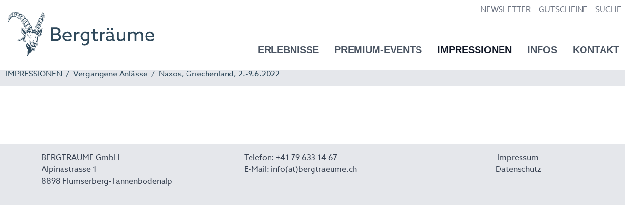

--- FILE ---
content_type: text/html; charset=utf-8
request_url: https://bergtraeume.ch/impressionen/vergangene-anlaesse/naxos-griechenland-2-962022
body_size: 8908
content:
<!DOCTYPE html>
<html dir="ltr" lang="de-CH">
<head>

<meta charset="utf-8">
<!-- 
	build by miux.ch

	This website is powered by TYPO3 - inspiring people to share!
	TYPO3 is a free open source Content Management Framework initially created by Kasper Skaarhoj and licensed under GNU/GPL.
	TYPO3 is copyright 1998-2025 of Kasper Skaarhoj. Extensions are copyright of their respective owners.
	Information and contribution at https://typo3.org/
-->


<link rel="icon" href="/typo3conf/ext/t3template/Resources/Public/Icons/favicon.ico" type="image/vnd.microsoft.icon">
<title>Vergangene Anlässe Bergträume GmbH: Bergträume</title>
<meta http-equiv="x-ua-compatible" content="IE=edge" />
<meta name="generator" content="TYPO3 CMS" />
<meta name="viewport" content="width=device-width, initial-scale=1" />
<meta name="robots" content="index,follow" />
<meta name="description" content="Unterwegs mit BERGTRÄUME - und Deine Träume werden wahr!" />
<meta name="author" content="Bergtäume" />
<meta name="keywords" content="Outdoor-Fondue, Waldfondue, Open air Fondue, Wanderleiter mit eidg. Fachausweis, Wanderleiter mit eidgenössischem Fachausweis, eidg. dipl. Wanderleiter, eidgenössisch diplomierter Wanderleiter, Motorboot, Meilentörn, Ausbildungstörn, Motoryacht, Gutschein, Geschenkgutschein, Shop, Verkauf, Geschenkidee, Privat-Wanderleiter, Privattour, Privatwanderung, Praktikum, Kilimanjaro, Schluchtensteig, Vier-Quellen-Weg, 4 Quellen Weg, Tour du Mont Blanc, Montblanc, TMB, Meilentörn, Corfu-Trail, Korfu-Trail, Korfu, Corfu, 2009, 2010, 2011, Mehrtageswanderung, Weitwanderung, Weitwander-Trekking, Trekking, Skippertörn, Ferientörn, Praktikantin, Praktikant, Zweitwanderleiterin, Zweitwanderleiter, Hilfswanderleiterin, Hilfswanderleiter, Mehrtageswanderung, Trekking, Wanderführerin, Wanderführer, Dreitageswanderung, Biwak, Exkursionen, Maritime Mountains, Maritime, Mountains, Miriam, Myriam, Miryam, Schweiz, Bergtouren, geführte, geleitete, alpine, Hüttentouren, Hüttenwanderungen, Ausbildung, schwierige, anspruchsvolle, Alpintouren, T6, T5, T4, Tourenleiter, Wanderleiter, Tourenleiterin, Wanderleiterin, Schneeschuhtouren, Schneeschuhwanderungen, Tagelswangen, Flums, Flumserberg, Churfirsten, Graubünden, Bündnerland, Bündner Herrschaft, Sarganserland, Heidiland, Outdoor, Outdooraktivitäten, Airboardtouren, Wanderungen, Alpinwanderungen, alpine, Bergwanderungen, Berge, Klettern, Hochgebirgstouren, Hochgebirgswanderungen, Meer, Motorjacht, Hochseeskipper, Hochseeskipperin, Überführung, C-Schein, B-Schein, Motorboot, Törn, Turn, Motoryacht, Ausbildungstörn, Ausbildungsturn, Ferientörn, Ferienturn, Kroatientörn, Kroatienturn, Balearentörn, Balearenturn, Meilentörn, Meilenturn, Skippertörn, Skipperturn, Hochseeschein, Adriatörn, Adriaturn, Wanderleiter, Praktikant, Zweitwanderleiter, Wandererfahrung, Calanques, Meran, Südtirol, Meraner Höhenweg, Meraner Weitwanderung, Kilimanjaro, Kilimandscharo, Kilimandjaro, Rongai, Rongai-Route, Rongai-Trail, Dik Dik, Kilimanjaro-Besteigung, Besteigung, Tansania, Kilimanjaro-Trekking, Kilimanjarotrekking, Suonenwanderung, Wallis, Nepali-Highway, Alpinwanderung, Furka," />
<meta property="og:title" content="Naxos, Griechenland, 2.-9.6.2022" />
<meta property="og:image" content="https://bergtraeume.ch/fileadmin/_processed_/3/d/csm_IMG_1464_4f399e8401.jpg" />
<meta name="twitter:card" content="summary" />
<meta name="apple-mobile-web-app-capable" content="no" />


<link rel="stylesheet" href="/typo3conf/ext/dp_cookieconsent/Resources/Public/css/dp_cookieconsent.css?1712858719" media="all">
<link rel="stylesheet" href="https://use.typekit.net/wag6awu.css" media="all">
<link rel="stylesheet" href="/typo3conf/ext/t3template/Resources/Public/Css/tailwind.css?1688732788" media="all">
<link rel="stylesheet" href="/typo3conf/ext/t3template/Resources/Public/Css/main.css?1688730424" media="all">




<script>
/*<![CDATA[*/
/*TS_inlineJS*/
    var gaProperty = 'G-VPW7PCMVQB';
    var disableStr = 'ga-disable-' + gaProperty;
    if (document.cookie.indexOf(disableStr + '=true') > -1) {
        window[disableStr] = true;
    }
    function googleAnalyticsToggle(event) {
        if (document.cookie.indexOf(disableStr + '=true') > -1) {
            event.target.innerHTML = event.target.getAttribute('data-label-disable');
            googleAnalyticsOptIn();
        } else {
            event.target.innerHTML = event.target.getAttribute('data-label-enable');
            googleAnalyticsOptOut();
        }
    }
    function googleAnalyticsOptOut() {
        document.cookie = disableStr + '=true; expires=Thu, 31 Dec 2099 23:59:59 UTC; path=/';
        window[disableStr] = true;
    }
    function googleAnalyticsOptIn() {
        document.cookie = disableStr + '=; expires=Thu, 01 Jan 1970 00:00:01 UTC; path=/';
        window[disableStr] = false;
    }
    document.addEventListener('DOMContentLoaded', function() {
        var matches = document.querySelectorAll('[data-action="googleAnalyticsToggle"]');
        for (i=0; i<matches.length; i++) {
            if (document.cookie.indexOf(disableStr + '=true') > -1) {
                matches[i].innerHTML = matches[i].getAttribute('data-label-enable');
            } else {
                matches[i].innerHTML = matches[i].getAttribute('data-label-disable');
            }
            matches[i].onclick = function(event) {
                event.preventDefault();
                event.stopPropagation();
                googleAnalyticsToggle(event);
            }
        }
    });
    (function(i,s,o,g,r,a,m){i['GoogleAnalyticsObject']=r;i[r]=i[r]||function(){
    (i[r].q=i[r].q||[]).push(arguments)},i[r].l=1*new Date();a=s.createElement(o),
    m=s.getElementsByTagName(o)[0];a.async=1;a.src=g;m.parentNode.insertBefore(a,m)
    })(window,document,'script','//www.google-analytics.com/analytics.js','ga');
    ga('create', 'G-VPW7PCMVQB', 'auto');
    ga('set', 'anonymizeIp', true);
    ga('send', 'pageview');

/*]]>*/
</script>

<title>Naxos, Griechenland, 2.-9.6.2022 &ndash; Bergträume</title><script data-ignore="1" data-cookieconsent="statistics" type="text/plain"></script>    <script async src="https://www.googletagmanager.com/gtag/js?id=G-VPW7PCMVQB"></script>
<script>
  window.dataLayer = window.dataLayer || [];
  function gtag(){dataLayer.push(arguments);}
  gtag('js', new Date());

  gtag('config', 'G-VPW7PCMVQB');
</script>
<link rel="canonical" href="https://bergtraeume.ch/impressionen/vergangene-anlaesse/naxos-griechenland-2-962022"/>
</head>
<body>


<div class="m-layout flex flex-col h-screen">
    


<header class="m-header bg-white xl:bg-white xl:pb-17 box-content">
    <navservice id="servicenav" class="hidden xl:block container bg-white h-160 fixed z-20 mx-auto inset-x-0 top-0">
        <ul class="flex absolute top-0 right-0 p-2">
            
                <li class="pl-4 ">
                    <a class="text-gray-500 hover:text-gray-800 transition-all duration-500 py-1" href="/infos/newsletter" target="" title="NEWSLETTER">NEWSLETTER</a>
                </li>
            
                <li class="pl-4 ">
                    <a class="text-gray-500 hover:text-gray-800 transition-all duration-500 py-1" href="/infos/geschenkideen/gutschein" target="" title="GUTSCHEINE">GUTSCHEINE</a>
                </li>
            
                <li class="pl-4 ">
                    <a class="text-gray-500 hover:text-gray-800 transition-all duration-500 py-1" href="/suche" target="" title="SUCHE">SUCHE</a>
                </li>
            
        </ul>
    </navservice>
    <div id="mainnav" class="m-mainnav-height w-full bg-white fixed z-10 mx-auto">

        <nav class="xl:container px-1 sm:px-0 md:px-4 fixed  mx-auto inset-x-0 flex justify-between items-center ">
            <!-- Logo -->
            <a class="m-logo pt-2" href="/">
                <img alt="Bergträume" src="/typo3conf/ext/t3template/Resources/Public/Images/bergtraeume.svg" width="293" height="90" />
            </a>

            <button id="mobileMenuButton" class="p-4 pt-6 focus:outline-none xl:hidden z-20" title="Open side menu">
                <!-- SVG For "x" button -->
                <svg id="mobileMenuButtonClose" class="w-10 h-10 hidden " xmlns="http://www.w3.org/2000/svg" fill="none" viewBox="0 0 24 24" stroke="currentColor">
                    <path stroke-linecap="round" stroke-linejoin="round" stroke-width="2" d="M6 18L18 6M6 6l12 12" /></svg>
                <!-- SVG For "Menu burger" button -->
                <svg id="mobileMenuButtonOpen" class="w-10 h-10" xmlns="http://www.w3.org/2000/svg" fill="none" viewBox="0 0 24 24" stroke="currentColor">
                    <path stroke-linecap="round" stroke-linejoin="round" stroke-width="2" d="M4 6h16M4 12h16M4 18h16" />
                </svg>
            </button>

            <!-- List of nav item -->
            <div id="sideMenuHideOnMobile" class="bg-white font-semibold z-10 rounded-bl-md flex absolute right-0 transition-all duration-500 transform translate-x-0
                                                      w-full xl:w-auto
                                                      pb-64
                                                      pt-24
                                                      p-8
                                                      xl:mt-0
                                                      xl:bottom-0
                                                      xl:p-0
                                                      flex-col xl:flex-row
                                                      -translate-y-full xl:translate-y-0
                                                      xl:mt-1 xl:items-center xl:mx-1 ">
                
                    
                    <div class="dropdown inline-block relative">
                        <div class="m-menu__item   has-children grid grid-cols-3 gap-2"  style="display: none">
                            <div class="col-span-2">
                                <a href="/erlebnisse">
                                    <button class="visible xl:invisible text-gray-600 text-xl bottom-0 font-semibold m-0  sm:mx-2 sm:ml-6 hover:text-gray-900 transition-all duration-500 py-1 sm:p-0 inline-flex items-center">
                                        <span>ERLEBNISSE</span>
                                    </button>
                                </a>
                            </div>
                            
                                <div class="m-menu__more block" data-subid="submenu-0"><p>mehr</p></div>
                            
                        </div>
                        <div class="titleDesk">
                            <a href="/erlebnisse">
                                <button class="text-gray-600 text-xl bottom-0 font-semibold m-0 mt-3  sm:mx-2 sm:ml-6 hover:text-gray-900 transition-all duration-500 py-1 sm:p-0 inline-flex items-center">
                                    <span>ERLEBNISSE</span>
                                </button>
                            </a>
                        </div>
                        
                            <ul id="submenu-0" class="
                        dropdown-content
                        danger-arrow-top
                        relative xl:absolute
                        pt-3
                        xl:rounded-md
                        hidden text-gray-600" >
                                
                                    
                                    <li class="">
                                        <a href="/erlebnisse/gefuehrte-wanderungen" class="
                                    bg-white
                                    text-gray-600
                                    xl:bg-gray-800
                                    xl:text-white
                                    hover:text-gray-500
                                    py-1 xl:py-3
                                    px-6
                                    
                                    xl:rounded-t-md
                                    
                                    whitespace-no-wrap
                                    block"  title="Geführte Wanderungen">
                                        Geführte Wanderungen
                                        </a>
                                    </li>
                                
                                    
                                    <li class="">
                                        <a href="/erlebnisse/wanderferien" class="
                                    bg-white
                                    text-gray-600
                                    xl:bg-gray-800
                                    xl:text-white
                                    hover:text-gray-500
                                    py-1 xl:py-3
                                    px-6
                                    
                                    
                                    
                                    whitespace-no-wrap
                                    block"  title="Wanderferien">
                                        Wanderferien
                                        </a>
                                    </li>
                                
                                    
                                    <li class="">
                                        <a href="/erlebnisse/wildtier-beobachtungstouren" class="
                                    bg-white
                                    text-gray-600
                                    xl:bg-gray-800
                                    xl:text-white
                                    hover:text-gray-500
                                    py-1 xl:py-3
                                    px-6
                                    
                                    
                                    
                                    whitespace-no-wrap
                                    block"  title="Wildtier-Beobachtungstouren">
                                        Wildtier-Beobachtungstouren
                                        </a>
                                    </li>
                                
                                    
                                    <li class="">
                                        <a href="/erlebnisse/schneeschuh-wanderungen" class="
                                    bg-white
                                    text-gray-600
                                    xl:bg-gray-800
                                    xl:text-white
                                    hover:text-gray-500
                                    py-1 xl:py-3
                                    px-6
                                    
                                    
                                    
                                    whitespace-no-wrap
                                    block"  title="Schneeschuh-Wanderungen">
                                        Schneeschuh-Wanderungen
                                        </a>
                                    </li>
                                
                                    
                                    <li class="">
                                        <a href="/erlebnisse/winterwandern" class="
                                    bg-white
                                    text-gray-600
                                    xl:bg-gray-800
                                    xl:text-white
                                    hover:text-gray-500
                                    py-1 xl:py-3
                                    px-6
                                    
                                    
                                    xl:rounded-b-md
                                    whitespace-no-wrap
                                    block"  title="Winterwandern">
                                        Winterwandern
                                        </a>
                                    </li>
                                
                            </ul>
                        
                    </div>
                
                    
                    <div class="dropdown inline-block relative">
                        <div class="m-menu__item   has-children grid grid-cols-3 gap-2"  style="display: none">
                            <div class="col-span-2">
                                <a href="/premium-events">
                                    <button class="visible xl:invisible text-gray-600 text-xl bottom-0 font-semibold m-0  sm:mx-2 sm:ml-6 hover:text-gray-900 transition-all duration-500 py-1 sm:p-0 inline-flex items-center">
                                        <span>PREMIUM-EVENTS</span>
                                    </button>
                                </a>
                            </div>
                            
                                <div class="m-menu__more block" data-subid="submenu-1"><p>mehr</p></div>
                            
                        </div>
                        <div class="titleDesk">
                            <a href="/premium-events">
                                <button class="text-gray-600 text-xl bottom-0 font-semibold m-0 mt-3  sm:mx-2 sm:ml-6 hover:text-gray-900 transition-all duration-500 py-1 sm:p-0 inline-flex items-center">
                                    <span>PREMIUM-EVENTS</span>
                                </button>
                            </a>
                        </div>
                        
                            <ul id="submenu-1" class="
                        dropdown-content
                        danger-arrow-top
                        relative xl:absolute
                        pt-3
                        xl:rounded-md
                        hidden text-gray-600" >
                                
                                    
                                    <li class="">
                                        <a href="/premium-events/team-event-ideen" class="
                                    bg-white
                                    text-gray-600
                                    xl:bg-gray-800
                                    xl:text-white
                                    hover:text-gray-500
                                    py-1 xl:py-3
                                    px-6
                                    
                                    xl:rounded-t-md
                                    
                                    whitespace-no-wrap
                                    block"  title="Team-Event Ideen">
                                        Team-Event Ideen
                                        </a>
                                    </li>
                                
                                    
                                    <li class="">
                                        <a href="/premium-events/privattouren" class="
                                    bg-white
                                    text-gray-600
                                    xl:bg-gray-800
                                    xl:text-white
                                    hover:text-gray-500
                                    py-1 xl:py-3
                                    px-6
                                    
                                    
                                    
                                    whitespace-no-wrap
                                    block"  title="Privattouren">
                                        Privattouren
                                        </a>
                                    </li>
                                
                                    
                                    <li class="">
                                        <a href="/premium-events/mental-coaching" class="
                                    bg-white
                                    text-gray-600
                                    xl:bg-gray-800
                                    xl:text-white
                                    hover:text-gray-500
                                    py-1 xl:py-3
                                    px-6
                                    
                                    
                                    
                                    whitespace-no-wrap
                                    block"  title="Mental-Coaching">
                                        Mental-Coaching
                                        </a>
                                    </li>
                                
                                    
                                    <li class="">
                                        <a href="/premium-events/referenzen" class="
                                    bg-white
                                    text-gray-600
                                    xl:bg-gray-800
                                    xl:text-white
                                    hover:text-gray-500
                                    py-1 xl:py-3
                                    px-6
                                    
                                    
                                    xl:rounded-b-md
                                    whitespace-no-wrap
                                    block"  title="Referenzen">
                                        Referenzen
                                        </a>
                                    </li>
                                
                            </ul>
                        
                    </div>
                
                    
                    <div class="dropdown inline-block relative">
                        <div class="m-menu__item is-active  has-children grid grid-cols-3 gap-2"  style="display: none">
                            <div class="col-span-2">
                                <a href="/impressionen">
                                    <button class="visible xl:invisible text-gray-600 text-xl bottom-0 font-semibold m-0 text-gray-900 sm:mx-2 sm:ml-6 hover:text-gray-900 transition-all duration-500 py-1 sm:p-0 inline-flex items-center">
                                        <span>IMPRESSIONEN</span>
                                    </button>
                                </a>
                            </div>
                            
                                <div class="m-menu__more block" data-subid="submenu-2"><p>mehr</p></div>
                            
                        </div>
                        <div class="titleDesk">
                            <a href="/impressionen">
                                <button class="text-gray-600 text-xl bottom-0 font-semibold m-0 mt-3 text-gray-900 sm:mx-2 sm:ml-6 hover:text-gray-900 transition-all duration-500 py-1 sm:p-0 inline-flex items-center">
                                    <span>IMPRESSIONEN</span>
                                </button>
                            </a>
                        </div>
                        
                            <ul id="submenu-2" class="
                        dropdown-content
                        danger-arrow-top
                        relative xl:absolute
                        pt-3
                        xl:rounded-md
                        hidden text-gray-600" >
                                
                                    
                                    <li class="is-active">
                                        <a href="/impressionen/vergangene-anlaesse" class="
                                    bg-white
                                    text-gray-600
                                    xl:bg-gray-800
                                    xl:text-white
                                    hover:text-gray-500
                                    py-1 xl:py-3
                                    px-6
                                    text-gray-900 xl:text-gray-500 xl:cursor-default
                                    xl:rounded-t-md
                                    
                                    whitespace-no-wrap
                                    block"  title="Vergangene Anlässe">
                                        Vergangene Anlässe
                                        </a>
                                    </li>
                                
                                    
                                    <li class="">
                                        <a href="/impressionen/filme" class="
                                    bg-white
                                    text-gray-600
                                    xl:bg-gray-800
                                    xl:text-white
                                    hover:text-gray-500
                                    py-1 xl:py-3
                                    px-6
                                    
                                    
                                    
                                    whitespace-no-wrap
                                    block"  title="Filme">
                                        Filme
                                        </a>
                                    </li>
                                
                                    
                                    <li class="">
                                        <a href="/impressionen/tourendatenbank" class="
                                    bg-white
                                    text-gray-600
                                    xl:bg-gray-800
                                    xl:text-white
                                    hover:text-gray-500
                                    py-1 xl:py-3
                                    px-6
                                    
                                    
                                    xl:rounded-b-md
                                    whitespace-no-wrap
                                    block"  title="Tourendatenbank">
                                        Tourendatenbank
                                        </a>
                                    </li>
                                
                            </ul>
                        
                    </div>
                
                    
                    <div class="dropdown inline-block relative">
                        <div class="m-menu__item   has-children grid grid-cols-3 gap-2"  style="display: none">
                            <div class="col-span-2">
                                <a href="/infos">
                                    <button class="visible xl:invisible text-gray-600 text-xl bottom-0 font-semibold m-0  sm:mx-2 sm:ml-6 hover:text-gray-900 transition-all duration-500 py-1 sm:p-0 inline-flex items-center">
                                        <span>INFOS</span>
                                    </button>
                                </a>
                            </div>
                            
                                <div class="m-menu__more block" data-subid="submenu-3"><p>mehr</p></div>
                            
                        </div>
                        <div class="titleDesk">
                            <a href="/infos">
                                <button class="text-gray-600 text-xl bottom-0 font-semibold m-0 mt-3  sm:mx-2 sm:ml-6 hover:text-gray-900 transition-all duration-500 py-1 sm:p-0 inline-flex items-center">
                                    <span>INFOS</span>
                                </button>
                            </a>
                        </div>
                        
                            <ul id="submenu-3" class="
                        dropdown-content
                        danger-arrow-top
                        relative xl:absolute
                        pt-3
                        xl:rounded-md
                        hidden text-gray-600" >
                                
                                    
                                    <li class="">
                                        <a href="/infos/ihre-wanderleiter" class="
                                    bg-white
                                    text-gray-600
                                    xl:bg-gray-800
                                    xl:text-white
                                    hover:text-gray-500
                                    py-1 xl:py-3
                                    px-6
                                    
                                    xl:rounded-t-md
                                    
                                    whitespace-no-wrap
                                    block"  title="Ihre Wanderleiter">
                                        Ihre Wanderleiter
                                        </a>
                                    </li>
                                
                                    
                                    <li class="">
                                        <a href="/infos/kundenstimmen/presse" class="
                                    bg-white
                                    text-gray-600
                                    xl:bg-gray-800
                                    xl:text-white
                                    hover:text-gray-500
                                    py-1 xl:py-3
                                    px-6
                                    
                                    
                                    
                                    whitespace-no-wrap
                                    block"  title="Kundenstimmen / Presse">
                                        Kundenstimmen / Presse
                                        </a>
                                    </li>
                                
                                    
                                    <li class="">
                                        <a href="/infos/schneeschuhtrails-flumserberg" class="
                                    bg-white
                                    text-gray-600
                                    xl:bg-gray-800
                                    xl:text-white
                                    hover:text-gray-500
                                    py-1 xl:py-3
                                    px-6
                                    
                                    
                                    
                                    whitespace-no-wrap
                                    block"  title="Schneeschuhtrails Flumserberg">
                                        Schneeschuhtrails Flumserberg
                                        </a>
                                    </li>
                                
                                    
                                    <li class="">
                                        <a href="/infos/geschenkideen" class="
                                    bg-white
                                    text-gray-600
                                    xl:bg-gray-800
                                    xl:text-white
                                    hover:text-gray-500
                                    py-1 xl:py-3
                                    px-6
                                    
                                    
                                    
                                    whitespace-no-wrap
                                    block"  title="Geschenkideen">
                                        Geschenkideen
                                        </a>
                                    </li>
                                
                                    
                                    <li class="">
                                        <a href="/infos/newsletter" class="
                                    bg-white
                                    text-gray-600
                                    xl:bg-gray-800
                                    xl:text-white
                                    hover:text-gray-500
                                    py-1 xl:py-3
                                    px-6
                                    
                                    
                                    
                                    whitespace-no-wrap
                                    block"  title="Newsletter">
                                        Newsletter
                                        </a>
                                    </li>
                                
                                    
                                    <li class="">
                                        <a href="/infos/nachhaltigkeit" class="
                                    bg-white
                                    text-gray-600
                                    xl:bg-gray-800
                                    xl:text-white
                                    hover:text-gray-500
                                    py-1 xl:py-3
                                    px-6
                                    
                                    
                                    
                                    whitespace-no-wrap
                                    block"  title="Nachhaltigkeit">
                                        Nachhaltigkeit
                                        </a>
                                    </li>
                                
                                    
                                    <li class="">
                                        <a href="/infos/downloads" class="
                                    bg-white
                                    text-gray-600
                                    xl:bg-gray-800
                                    xl:text-white
                                    hover:text-gray-500
                                    py-1 xl:py-3
                                    px-6
                                    
                                    
                                    
                                    whitespace-no-wrap
                                    block"  title="Downloads/AGB">
                                        Downloads/AGB
                                        </a>
                                    </li>
                                
                                    
                                    <li class="">
                                        <a href="/infos/blog" class="
                                    bg-white
                                    text-gray-600
                                    xl:bg-gray-800
                                    xl:text-white
                                    hover:text-gray-500
                                    py-1 xl:py-3
                                    px-6
                                    
                                    
                                    
                                    whitespace-no-wrap
                                    block"  title="Blog">
                                        Blog
                                        </a>
                                    </li>
                                
                                    
                                    <li class="">
                                        <a href="/infos/links" class="
                                    bg-white
                                    text-gray-600
                                    xl:bg-gray-800
                                    xl:text-white
                                    hover:text-gray-500
                                    py-1 xl:py-3
                                    px-6
                                    
                                    
                                    xl:rounded-b-md
                                    whitespace-no-wrap
                                    block"  title="Links">
                                        Links
                                        </a>
                                    </li>
                                
                            </ul>
                        
                    </div>
                
                    
                    <div class="dropdown inline-block relative">
                        <div class="m-menu__item   has-children grid grid-cols-3 gap-2"  style="display: none">
                            <div class="col-span-2">
                                <a href="/kontakt">
                                    <button class="visible xl:invisible text-gray-600 text-xl bottom-0 font-semibold m-0  sm:mx-2 sm:ml-6 hover:text-gray-900 transition-all duration-500 py-1 sm:p-0 inline-flex items-center">
                                        <span>KONTAKT</span>
                                    </button>
                                </a>
                            </div>
                            
                        </div>
                        <div class="titleDesk">
                            <a href="/kontakt">
                                <button class="text-gray-600 text-xl bottom-0 font-semibold m-0 mt-3  sm:mx-2 sm:ml-6 hover:text-gray-900 transition-all duration-500 py-1 sm:p-0 inline-flex items-center">
                                    <span>KONTAKT</span>
                                </button>
                            </a>
                        </div>
                        
                    </div>
                
            </div>
        </nav>
    </div>
</header>
<div id="mobileFooter" class="fixed bottom-0 pb-6 w-full bg-gray-100 z-20" style="display: none">

    <div class="p-5 grid grid-cols-2 gap-2" >
        <div>
            
                <div class="py-2">
                    <a  href="/infos/newsletter" target="" title="NEWSLETTER">NEWSLETTER</a>
                </div>
            
                <div class="py-2">
                    <a  href="/infos/geschenkideen/gutschein" target="" title="GUTSCHEINE">GUTSCHEINE</a>
                </div>
            
                <div class="py-2">
                    <a  href="/suche" target="" title="SUCHE">SUCHE</a>
                </div>
            
        </div>
        <div class="text-right">
            
                <div class="py-2">
                    <a href="/impressum"  title="Impressum">
                    Impressum
                    </a>
                </div>
            
                <div class="py-2">
                    <a href="/datenschutz"  title="Datenschutz">
                    Datenschutz
                    </a>
                </div>
            
        </div>
    </div>
</div>



    
            <section class="m-mask-bild-1 m-image">
                <div class="relative">
                    
                    

<picture>
    
        
        
        
            <source data-variant="default" data-maxwidth="1600"  media="(min-width: 1500px)" srcset="/fileadmin/_processed_/3/d/csm_IMG_1464_5c90be1716.jpg">
        
    
        
        
        
            <source data-variant="large" data-maxwidth="1000"  media="(min-width: 954px)" srcset="/fileadmin/_processed_/3/d/csm_IMG_1464_641d85cd90.jpg">
        
    
        
        
        
            <source data-variant="medium" data-maxwidth="868"  media="(min-width: 768px)" srcset="/fileadmin/_processed_/3/d/csm_IMG_1464_5ea92a73a9.jpg">
        
    
        
        
        
            <source data-variant="small" data-maxwidth="640" srcset="/fileadmin/_processed_/3/d/csm_IMG_1464_286d09610e.jpg">
        
    
    <img class="image " src="/fileadmin/_processed_/3/d/csm_IMG_1464_5c90be1716.jpg" title="Winter" alt="">
</picture>



                </div>
            </section>
        







    
        <div class="m-breadcrumb mb-6 bg-gray-200">
            <div class="container p-2 mx-auto ">
                

<nav class="p-1 w-full ">
    <ol class="list-reset flex text-grey-dark">
        
            <li class="m-breadcrumbs__item text-xs xl:text-base">
                
                        <a  href="/impressionen"  title="IMPRESSIONEN">
                        IMPRESSIONEN
                        </a>
                    
            </li>
            
                <li class="text-xs xl:text-base"><span class="mx-1 xl:mx-2">/</span></li>
            
        
            <li class="m-breadcrumbs__item text-xs xl:text-base">
                
                        <a  href="/impressionen/vergangene-anlaesse"  title="Vergangene Anlässe">
                        Vergangene Anlässe
                        </a>
                    
            </li>
            
                <li class="text-xs xl:text-base"><span class="mx-1 xl:mx-2">/</span></li>
            
        
            <li class="m-breadcrumbs__item text-xs xl:text-base">
                
                        Naxos, Griechenland, 2.-9.6.2022
                    
            </li>
            
        

    </ol>
</nav>


            </div>
        </div>
    
    <main class="px-2 md:px-1 xl:px-0" >
        <!--TYPO3SEARCH_begin-->
        

    


    
            <!-- 3 Klein/Slider -->

                    
                    <div class="m-layout w-full swiper swiper-container swiper-container__galerie">
                        <div class="swiper-wrapper w-1/2">
                            
                                <div class="m-slide swiper-slide flex justify-center">
                                    
                                            
                                            <a href="/fileadmin/_processed_/f/1/csm_20220603_122503_78b3aae581.jpg" class="m-image__link" data-fancybox="slider-1331">
                                                <picture>
                                                    <source data-variant="lg" data-maxwidth="1100" media="(min-width: 1024px)"
                                                            srcset="/fileadmin/_processed_/f/1/csm_20220603_122503_e691d1b68a.webp" type="image/webp">
                                                    <source data-variant="md" data-maxwidth="800" media="(min-width: 768px)"
                                                            srcset="/fileadmin/_processed_/f/1/csm_20220603_122503_99262c24a1.webp" type="image/webp">
                                                    <source data-variant="sm" data-maxwidth="640"
                                                            srcset="/fileadmin/_processed_/f/1/csm_20220603_122503_8563c179e7.webp" type="image/webp">
                                                    <img class="m-slide__media rounded-lg"
                                                         src="/fileadmin/_processed_/f/1/csm_20220603_122503_1574a8761a.jpg"
                                                         title=""
                                                         lt=""
                                                         loading="lazy" >
                                                </picture>
                                            </a>
                                        
                                </div>
                            
                                <div class="m-slide swiper-slide flex justify-center">
                                    
                                            
                                            <a href="/fileadmin/_processed_/f/2/csm_20220604_134328_01fb59ec5c.jpg" class="m-image__link" data-fancybox="slider-1331">
                                                <picture>
                                                    <source data-variant="lg" data-maxwidth="1100" media="(min-width: 1024px)"
                                                            srcset="/fileadmin/_processed_/f/2/csm_20220604_134328_fc0f0d3c68.webp" type="image/webp">
                                                    <source data-variant="md" data-maxwidth="800" media="(min-width: 768px)"
                                                            srcset="/fileadmin/_processed_/f/2/csm_20220604_134328_f563b429d7.webp" type="image/webp">
                                                    <source data-variant="sm" data-maxwidth="640"
                                                            srcset="/fileadmin/_processed_/f/2/csm_20220604_134328_276b67f222.webp" type="image/webp">
                                                    <img class="m-slide__media rounded-lg"
                                                         src="/fileadmin/_processed_/f/2/csm_20220604_134328_285e2a00c0.jpg"
                                                         title=""
                                                         lt=""
                                                         loading="lazy" >
                                                </picture>
                                            </a>
                                        
                                </div>
                            
                                <div class="m-slide swiper-slide flex justify-center">
                                    
                                            
                                            <a href="/fileadmin/_processed_/a/b/csm_20220605_100656_8549c4f3bc.jpg" class="m-image__link" data-fancybox="slider-1331">
                                                <picture>
                                                    <source data-variant="lg" data-maxwidth="1100" media="(min-width: 1024px)"
                                                            srcset="/fileadmin/_processed_/a/b/csm_20220605_100656_5e9c9ac252.webp" type="image/webp">
                                                    <source data-variant="md" data-maxwidth="800" media="(min-width: 768px)"
                                                            srcset="/fileadmin/_processed_/a/b/csm_20220605_100656_40b947eb39.webp" type="image/webp">
                                                    <source data-variant="sm" data-maxwidth="640"
                                                            srcset="/fileadmin/_processed_/a/b/csm_20220605_100656_0b14beadea.webp" type="image/webp">
                                                    <img class="m-slide__media rounded-lg"
                                                         src="/fileadmin/_processed_/a/b/csm_20220605_100656_7c88927b91.jpg"
                                                         title=""
                                                         lt=""
                                                         loading="lazy" >
                                                </picture>
                                            </a>
                                        
                                </div>
                            
                                <div class="m-slide swiper-slide flex justify-center">
                                    
                                            
                                            <a href="/fileadmin/_processed_/f/9/csm_20220605_100748_eb52a909a5.jpg" class="m-image__link" data-fancybox="slider-1331">
                                                <picture>
                                                    <source data-variant="lg" data-maxwidth="1100" media="(min-width: 1024px)"
                                                            srcset="/fileadmin/_processed_/f/9/csm_20220605_100748_bdf6d3d702.webp" type="image/webp">
                                                    <source data-variant="md" data-maxwidth="800" media="(min-width: 768px)"
                                                            srcset="/fileadmin/_processed_/f/9/csm_20220605_100748_1cabd1c891.webp" type="image/webp">
                                                    <source data-variant="sm" data-maxwidth="640"
                                                            srcset="/fileadmin/_processed_/f/9/csm_20220605_100748_46d7fabfb8.webp" type="image/webp">
                                                    <img class="m-slide__media rounded-lg"
                                                         src="/fileadmin/_processed_/f/9/csm_20220605_100748_31d7d11ac6.jpg"
                                                         title=""
                                                         lt=""
                                                         loading="lazy" >
                                                </picture>
                                            </a>
                                        
                                </div>
                            
                                <div class="m-slide swiper-slide flex justify-center">
                                    
                                            
                                            <a href="/fileadmin/_processed_/9/0/csm_20220605_101329_851f98af16.jpg" class="m-image__link" data-fancybox="slider-1331">
                                                <picture>
                                                    <source data-variant="lg" data-maxwidth="1100" media="(min-width: 1024px)"
                                                            srcset="/fileadmin/_processed_/9/0/csm_20220605_101329_52f372b38e.webp" type="image/webp">
                                                    <source data-variant="md" data-maxwidth="800" media="(min-width: 768px)"
                                                            srcset="/fileadmin/_processed_/9/0/csm_20220605_101329_81f799f89d.webp" type="image/webp">
                                                    <source data-variant="sm" data-maxwidth="640"
                                                            srcset="/fileadmin/_processed_/9/0/csm_20220605_101329_8e1b4bc018.webp" type="image/webp">
                                                    <img class="m-slide__media rounded-lg"
                                                         src="/fileadmin/_processed_/9/0/csm_20220605_101329_55b1c89e5d.jpg"
                                                         title=""
                                                         lt=""
                                                         loading="lazy" >
                                                </picture>
                                            </a>
                                        
                                </div>
                            
                                <div class="m-slide swiper-slide flex justify-center">
                                    
                                            
                                            <a href="/fileadmin/_processed_/1/4/csm_20220605_103010_3776d2642a.jpg" class="m-image__link" data-fancybox="slider-1331">
                                                <picture>
                                                    <source data-variant="lg" data-maxwidth="1100" media="(min-width: 1024px)"
                                                            srcset="/fileadmin/_processed_/1/4/csm_20220605_103010_82dd33c1bb.webp" type="image/webp">
                                                    <source data-variant="md" data-maxwidth="800" media="(min-width: 768px)"
                                                            srcset="/fileadmin/_processed_/1/4/csm_20220605_103010_f44e3d1b2d.webp" type="image/webp">
                                                    <source data-variant="sm" data-maxwidth="640"
                                                            srcset="/fileadmin/_processed_/1/4/csm_20220605_103010_2ac4eb5d4c.webp" type="image/webp">
                                                    <img class="m-slide__media rounded-lg"
                                                         src="/fileadmin/_processed_/1/4/csm_20220605_103010_37b0c75a8b.jpg"
                                                         title=""
                                                         lt=""
                                                         loading="lazy" >
                                                </picture>
                                            </a>
                                        
                                </div>
                            
                                <div class="m-slide swiper-slide flex justify-center">
                                    
                                            
                                            <a href="/fileadmin/_processed_/d/5/csm_20220606_121508_26df2715fe.jpg" class="m-image__link" data-fancybox="slider-1331">
                                                <picture>
                                                    <source data-variant="lg" data-maxwidth="1100" media="(min-width: 1024px)"
                                                            srcset="/fileadmin/_processed_/d/5/csm_20220606_121508_c3b9ddc158.webp" type="image/webp">
                                                    <source data-variant="md" data-maxwidth="800" media="(min-width: 768px)"
                                                            srcset="/fileadmin/_processed_/d/5/csm_20220606_121508_a858f993c7.webp" type="image/webp">
                                                    <source data-variant="sm" data-maxwidth="640"
                                                            srcset="/fileadmin/_processed_/d/5/csm_20220606_121508_57ce99dc97.webp" type="image/webp">
                                                    <img class="m-slide__media rounded-lg"
                                                         src="/fileadmin/_processed_/d/5/csm_20220606_121508_ad69773316.jpg"
                                                         title=""
                                                         lt=""
                                                         loading="lazy" >
                                                </picture>
                                            </a>
                                        
                                </div>
                            
                                <div class="m-slide swiper-slide flex justify-center">
                                    
                                            
                                            <a href="/fileadmin/_processed_/4/b/csm_20220607_112804_63fa3f6f05.jpg" class="m-image__link" data-fancybox="slider-1331">
                                                <picture>
                                                    <source data-variant="lg" data-maxwidth="1100" media="(min-width: 1024px)"
                                                            srcset="/fileadmin/_processed_/4/b/csm_20220607_112804_c07ca0be7a.webp" type="image/webp">
                                                    <source data-variant="md" data-maxwidth="800" media="(min-width: 768px)"
                                                            srcset="/fileadmin/_processed_/4/b/csm_20220607_112804_ba0c3c00a9.webp" type="image/webp">
                                                    <source data-variant="sm" data-maxwidth="640"
                                                            srcset="/fileadmin/_processed_/4/b/csm_20220607_112804_41f0a6d512.webp" type="image/webp">
                                                    <img class="m-slide__media rounded-lg"
                                                         src="/fileadmin/_processed_/4/b/csm_20220607_112804_b9b16f7d9f.jpg"
                                                         title=""
                                                         lt=""
                                                         loading="lazy" >
                                                </picture>
                                            </a>
                                        
                                </div>
                            
                                <div class="m-slide swiper-slide flex justify-center">
                                    
                                            
                                            <a href="/fileadmin/_processed_/d/8/csm_20220607_121429_776e294e7b.jpg" class="m-image__link" data-fancybox="slider-1331">
                                                <picture>
                                                    <source data-variant="lg" data-maxwidth="1100" media="(min-width: 1024px)"
                                                            srcset="/fileadmin/_processed_/d/8/csm_20220607_121429_4e496c170d.webp" type="image/webp">
                                                    <source data-variant="md" data-maxwidth="800" media="(min-width: 768px)"
                                                            srcset="/fileadmin/_processed_/d/8/csm_20220607_121429_fed4fc54d9.webp" type="image/webp">
                                                    <source data-variant="sm" data-maxwidth="640"
                                                            srcset="/fileadmin/_processed_/d/8/csm_20220607_121429_6093fb307e.webp" type="image/webp">
                                                    <img class="m-slide__media rounded-lg"
                                                         src="/fileadmin/_processed_/d/8/csm_20220607_121429_6db312940c.jpg"
                                                         title=""
                                                         lt=""
                                                         loading="lazy" >
                                                </picture>
                                            </a>
                                        
                                </div>
                            
                                <div class="m-slide swiper-slide flex justify-center">
                                    
                                            
                                            <a href="/fileadmin/_processed_/1/2/csm_20220608_095903_25964be8f1.jpg" class="m-image__link" data-fancybox="slider-1331">
                                                <picture>
                                                    <source data-variant="lg" data-maxwidth="1100" media="(min-width: 1024px)"
                                                            srcset="/fileadmin/_processed_/1/2/csm_20220608_095903_75e87f9b61.webp" type="image/webp">
                                                    <source data-variant="md" data-maxwidth="800" media="(min-width: 768px)"
                                                            srcset="/fileadmin/_processed_/1/2/csm_20220608_095903_9cafc731cd.webp" type="image/webp">
                                                    <source data-variant="sm" data-maxwidth="640"
                                                            srcset="/fileadmin/_processed_/1/2/csm_20220608_095903_7b3d73d188.webp" type="image/webp">
                                                    <img class="m-slide__media rounded-lg"
                                                         src="/fileadmin/_processed_/1/2/csm_20220608_095903_6ae784ad9a.jpg"
                                                         title=""
                                                         lt=""
                                                         loading="lazy" >
                                                </picture>
                                            </a>
                                        
                                </div>
                            
                        </div>
                        <div class="swiper-button-next swiper-button-black"></div>
                        <div class="swiper-button-prev swiper-button-black"></div>
                    </div>
        






        <!--TYPO3SEARCH_end-->
    </main>

    <footer class="text-gray-700 body-font mt-24">
        


<div class="bg-gray-200">
    <div class="container px-2 mx-auto">
        <div class="flex flex-col md:flex-row">

            <div class="sm:w-1/3 md:w-1/2 pt-4 md:py-4 text-left">
                <section id="c158" class="m-mask-text ">
    <div class="m-text container mx-auto flex xl:justify-center">
        <div class="">
            
            
                <div class="pb-6">
                    <p>BERGTRÄUME GmbH<br> Alpinastrasse 1<br> 8898 Flumserberg-Tannenbodenalp</p>
                </div>
            
        </div>
    </div>
</section>

            </div>
            <div class="sm:w-1/3 md:w-1/2 md:py-4 text-left">

                <section id="c159" class="m-mask-text ">
    <div class="m-text container mx-auto flex xl:justify-center">
        <div class="xl:px-0 xl:w-4/6">
            
            
                <div class="pb-6">
                    <p>Telefon:&nbsp;<a href="tel:+41796331467">+41 79 633 14 67</a></p>
<p>E-Mail:&nbsp;<a href="#" data-mailto-token="nbjmup+jogpAcfshusbfvnf/di" data-mailto-vector="1">info(at)bergtraeume.ch</a></p>
                </div>
            
        </div>
    </div>
</section>

            </div>
            <div class="sm:w-1/3 md:w-1/2  pb-2 md:p-0 text-center">
                <!--
                <p class="facebook text-center">
                    <a href="https://www.facebook.com/xyz" target="_blank" class="text-gray-500 inline-block pt-4">
                        <svg fill="currentColor" stroke-linecap="round" stroke-linejoin="round" stroke-width="2" class="w-6 h-6" viewBox="0 0 24 24">
                            <path d="M18 2h-3a5 5 0 00-5 5v3H7v4h3v8h4v-8h3l1-4h-4V7a1 1 0 011-1h3z"></path>
                        </svg>
                    </a>
                </p>
                -->
                <p class="md:pt-4">
                    
                            <a href="/impressum"  title="Impressum">
                            Impressum
                            </a><br />
                    
                            <a href="/datenschutz"  title="Datenschutz">
                            Datenschutz
                            </a><br />
                    
                </p>
                
            </div>

        </div>
    </div>
</div>





    </footer>
</div>

<script src="/typo3conf/ext/dp_cookieconsent/Resources/Public/JavaScript/dp_cookieconsent.js?1712858719"></script>
<script src="/typo3conf/ext/t3template/Resources/Public/JavaScript/manifest.js?1688730424"></script>
<script src="/typo3conf/ext/t3template/Resources/Public/JavaScript/libraries.js?1688451393"></script>
<script src="/typo3conf/ext/t3template/Resources/Public/JavaScript/main.js?1689928167"></script>
<script async="async" src="/typo3/sysext/frontend/Resources/Public/JavaScript/default_frontend.js?1708417659"></script>

<!--
  ~ Copyright (c) 2021.
  ~
  ~ @category   TYPO3
  ~
  ~ @copyright  2021 Dirk Persky (https://github.com/DirkPersky)
  ~ @author     Dirk Persky <info@dp-wired.de>
  ~ @license    MIT
  -->



<!-- Begin Cookie Consent plugin by Dirk Persky - https://github.com/DirkPersky/typo3-dp_cookieconsent -->
<script type="text/plain" data-ignore="1" data-dp-cookieDesc="layout">
    <!--
  ~ Copyright (c) 2021.
  ~
  ~ @category   TYPO3
  ~
  ~ @copyright  2021 Dirk Persky (https://github.com/DirkPersky)
  ~ @author     Dirk Persky <info@dp-wired.de>
  ~ @license    MIT
  -->

Diese Website benutzt Cookies, die für den technischen Betrieb der Website erforderlich sind und stets gesetzt werden. Andere Cookies, um Inhalte und Anzeigen zu personalisieren und die Zugriffe auf unsere Website zu analysieren, werden nur mit Ihrer Zustimmung gesetzt. Außerdem geben wir Informationen zu Ihrer Verwendung unserer Website an unsere Partner für soziale Medien, Werbung und Analysen weiter.


    <a aria-label="Mehr Infos about cookies"
       role="button"
       class="cc-link"
       href="/datenschutz"
       rel="noopener noreferrer nofollow"
       target="_blank"
    >

        Mehr Infos
    </a>


</script>
<script type="text/plain" data-ignore="1" data-dp-cookieSelect="layout">
    <!--
  ~ Copyright (c) 2021.
  ~
  ~ @category   TYPO3
  ~
  ~ @copyright  2021 Dirk Persky (https://github.com/DirkPersky)
  ~ @author     Dirk Persky <info@dp-wired.de>
  ~ @license    MIT
  -->

<div class="dp--cookie-check">
    <label for="dp--cookie-required">
        <input class="dp--check-box" id="dp--cookie-required" type="checkbox" name="" value="" checked disabled>
        Notwendig
    </label>
    <label for="dp--cookie-statistics">
        <input class="dp--check-box" id="dp--cookie-statistics" type="checkbox" name="" value="">
        Statistiken
    </label>
    <label for="dp--cookie-marketing">
        <input class="dp--check-box" id="dp--cookie-marketing"  type="checkbox" name="" value="">
        Marketing
    </label>
</div>

</script>
<script type="text/plain" data-ignore="1" data-dp-cookieRevoke="layout">
    <div class="dp--revoke {{classes}}">
    <i class="dp--icon-fingerprint"></i>
    <span class="dp--hover">Cookies</span>
</div>
</script>
<script type="text/plain" data-ignore="1" data-dp-cookieIframe="layout">
    <div class="dp--overlay-inner" data-nosnippet>
    <div class="dp--overlay-header">{{notice}}</div>
    <div class="dp--overlay-description">{{desc}}</div>
    <div class="dp--overlay-button">
        <button class="db--overlay-submit" onclick="window.DPCookieConsent.forceAccept(this)"
                data-cookieconsent="{{type}}">
        {{btn}}
        </button>
    </div>
</div>

</script>
<script type="text/javascript" data-ignore="1">
    window.cookieconsent_options = {
        overlay: {
            notice: true,
            box: {
                background: 'rgba(0,0,0,.8)',
                text: '#fff'
            },
            btn: {
                background: '#b81839',
                text: '#fff'
            }
        },
        content: {
            message:'Diese Website benutzt Cookies, die für den technischen Betrieb der Website erforderlich sind und stets gesetzt werden. Andere Cookies, um Inhalte und Anzeigen zu personalisieren und die Zugriffe auf unsere Website zu analysieren, werden nur mit Ihrer Zustimmung gesetzt. Außerdem geben wir Informationen zu Ihrer Verwendung unserer Website an unsere Partner für soziale Medien, Werbung und Analysen weiter.',
            dismiss:'Cookies zulassen!',
            allow:'Speichern',
            deny: 'Ablehnen',
            link:'Mehr Infos',
            href:'/datenschutz',
            target:'_blank',
            'allow-all': 'Alle akzeptieren!',
            config: '',
            'config-header':  '',


            cookie: 'Cookies',
            duration: 'Duration',
            vendor: 'Vendor',

            media: {
                notice: 'Cookie-Hinweis',
                desc: 'Durch das Laden dieser Ressource wird eine Verbindung zu externen Servern hergestellt, die Cookies und andere Tracking-Technologien verwenden, um die Benutzererfahrung zu personalisieren und zu verbessern. Weitere Informationen finden Sie in unserer Datenschutzerklärung.',
                btn: 'Erlaube Cookies und lade diese Ressource',
            }
        },
        theme: 'edgeless',
        position: 'bottom-right',
        type: 'info',
        revokable: false,
        reloadOnRevoke: false,
        checkboxes: {"statistics":"false","marketing":"false"},
        cookies: [],
        palette: {
            popup: {
                background: '#0A283E',
                text: '#FFF'
            },
            button: {
                background: '#C31E36',
                text: '#FFF',
            }
        }
    };
</script>
<!-- End Cookie Consent plugin -->
</body>
</html>

--- FILE ---
content_type: text/css; charset=utf-8
request_url: https://bergtraeume.ch/typo3conf/ext/t3template/Resources/Public/Css/main.css?1688730424
body_size: 8821
content:
.glide{position:relative;width:100%;box-sizing:border-box}.glide *{box-sizing:inherit}.glide__track{overflow:hidden}.glide__slides{position:relative;width:100%;list-style:none;backface-visibility:hidden;transform-style:preserve-3d;touch-action:pan-Y;overflow:hidden;margin:0;padding:0;white-space:nowrap;display:flex;flex-wrap:nowrap;will-change:transform}.glide__slides--dragging{-webkit-user-select:none;-moz-user-select:none;user-select:none}.glide__slide{width:100%;height:100%;flex-shrink:0;white-space:normal;-webkit-user-select:none;-moz-user-select:none;user-select:none;-webkit-touch-callout:none;-webkit-tap-highlight-color:transparent}.glide__slide a{-webkit-user-select:none;user-select:none;-webkit-user-drag:none;-moz-user-select:none;-ms-user-select:none}.glide__arrows{-webkit-touch-callout:none;-webkit-user-select:none;-moz-user-select:none;user-select:none}.glide__bullets{-webkit-touch-callout:none;-webkit-user-select:none;-moz-user-select:none;user-select:none}.glide--rtl{direction:rtl}/*# sourceMappingURL=glide.core.min.css.map */

body.compensate-for-scrollbar {
    overflow: hidden;
}

.fancybox-active {
    height: auto;
}

.fancybox-is-hidden {
    left: -9999px;
    margin: 0;
    position: absolute !important;
    top: -9999px;
    visibility: hidden;
}

.fancybox-container {
    -webkit-backface-visibility: hidden;
    height: 100%;
    left: 0;
    outline: none;
    position: fixed;
    -webkit-tap-highlight-color: transparent;
    top: 0;
    touch-action: manipulation;
    transform: translateZ(0);
    width: 100%;
    z-index: 99992;
}

.fancybox-container * {
    box-sizing: border-box;
}

.fancybox-outer,
.fancybox-inner,
.fancybox-bg,
.fancybox-stage {
    bottom: 0;
    left: 0;
    position: absolute;
    right: 0;
    top: 0;
}

.fancybox-outer {
    -webkit-overflow-scrolling: touch;
    overflow-y: auto;
}

.fancybox-bg {
    background: rgb(30, 30, 30);
    opacity: 0;
    transition-duration: inherit;
    transition-property: opacity;
    transition-timing-function: cubic-bezier(.47, 0, .74, .71);
}

.fancybox-is-open .fancybox-bg {
    opacity: .9;
    transition-timing-function: cubic-bezier(.22, .61, .36, 1);
}

.fancybox-infobar,
.fancybox-toolbar,
.fancybox-caption,
.fancybox-navigation .fancybox-button {
    direction: ltr;
    opacity: 0;
    position: absolute;
    transition: opacity .25s ease, visibility 0s ease .25s;
    visibility: hidden;
    z-index: 99997;
}

.fancybox-show-infobar .fancybox-infobar,
.fancybox-show-toolbar .fancybox-toolbar,
.fancybox-show-caption .fancybox-caption,
.fancybox-show-nav .fancybox-navigation .fancybox-button {
    opacity: 1;
    transition: opacity .25s ease 0s, visibility 0s ease 0s;
    visibility: visible;
}

.fancybox-infobar {
    color: #ccc;
    font-size: 13px;
    -webkit-font-smoothing: subpixel-antialiased;
    height: 44px;
    left: 0;
    line-height: 44px;
    min-width: 44px;
    mix-blend-mode: difference;
    padding: 0 10px;
    pointer-events: none;
    top: 0;
    -webkit-touch-callout: none;
    -webkit-user-select: none;
       -moz-user-select: none;
            user-select: none;
}

.fancybox-toolbar {
    right: 0;
    top: 0;
}

.fancybox-stage {
    direction: ltr;
    overflow: visible;
    transform: translateZ(0);
    z-index: 99994;
}

.fancybox-is-open .fancybox-stage {
    overflow: hidden;
}

.fancybox-slide {
    -webkit-backface-visibility: hidden;
    /* Using without prefix would break IE11 */
    display: none;
    height: 100%;
    left: 0;
    outline: none;
    overflow: auto;
    -webkit-overflow-scrolling: touch;
    padding: 44px;
    position: absolute;
    text-align: center;
    top: 0;
    transition-property: transform, opacity;
    white-space: normal;
    width: 100%;
    z-index: 99994;
}

.fancybox-slide::before {
    content: '';
    display: inline-block;
    font-size: 0;
    height: 100%;
    vertical-align: middle;
    width: 0;
}

.fancybox-is-sliding .fancybox-slide,
.fancybox-slide--previous,
.fancybox-slide--current,
.fancybox-slide--next {
    display: block;
}

.fancybox-slide--image {
    overflow: hidden;
    padding: 44px 0;
}

.fancybox-slide--image::before {
    display: none;
}

.fancybox-slide--html {
    padding: 6px;
}

.fancybox-content {
    background: #fff;
    display: inline-block;
    margin: 0;
    max-width: 100%;
    overflow: auto;
    -webkit-overflow-scrolling: touch;
    padding: 44px;
    position: relative;
    text-align: left;
    vertical-align: middle;
}

.fancybox-slide--image .fancybox-content {
    animation-timing-function: cubic-bezier(.5, 0, .14, 1);
    -webkit-backface-visibility: hidden;
    background: transparent;
    background-repeat: no-repeat;
    background-size: 100% 100%;
    left: 0;
    max-width: none;
    overflow: visible;
    padding: 0;
    position: absolute;
    top: 0;
    transform-origin: top left;
    transition-property: transform, opacity;
    -webkit-user-select: none;
       -moz-user-select: none;
            user-select: none;
    z-index: 99995;
}

.fancybox-can-zoomOut .fancybox-content {
    cursor: zoom-out;
}

.fancybox-can-zoomIn .fancybox-content {
    cursor: zoom-in;
}

.fancybox-can-swipe .fancybox-content,
.fancybox-can-pan .fancybox-content {
    cursor: grab;
}

.fancybox-is-grabbing .fancybox-content {
    cursor: grabbing;
}

.fancybox-container [data-selectable='true'] {
    cursor: text;
}

.fancybox-image,
.fancybox-spaceball {
    background: transparent;
    border: 0;
    height: 100%;
    left: 0;
    margin: 0;
    max-height: none;
    max-width: none;
    padding: 0;
    position: absolute;
    top: 0;
    -webkit-user-select: none;
       -moz-user-select: none;
            user-select: none;
    width: 100%;
}

.fancybox-spaceball {
    z-index: 1;
}

.fancybox-slide--video .fancybox-content,
.fancybox-slide--map .fancybox-content,
.fancybox-slide--pdf .fancybox-content,
.fancybox-slide--iframe .fancybox-content {
    height: 100%;
    overflow: visible;
    padding: 0;
    width: 100%;
}

.fancybox-slide--video .fancybox-content {
    background: #000;
}

.fancybox-slide--map .fancybox-content {
    background: #e5e3df;
}

.fancybox-slide--iframe .fancybox-content {
    background: #fff;
}

.fancybox-video,
.fancybox-iframe {
    background: transparent;
    border: 0;
    display: block;
    height: 100%;
    margin: 0;
    overflow: hidden;
    padding: 0;
    width: 100%;
}

/* Fix iOS */
.fancybox-iframe {
    left: 0;
    position: absolute;
    top: 0;
}

.fancybox-error {
    background: #fff;
    cursor: default;
    max-width: 400px;
    padding: 40px;
    width: 100%;
}

.fancybox-error p {
    color: #444;
    font-size: 16px;
    line-height: 20px;
    margin: 0;
    padding: 0;
}

/* Buttons */

.fancybox-button {
    background: rgba(30, 30, 30, .6);
    border: 0;
    border-radius: 0;
    box-shadow: none;
    cursor: pointer;
    display: inline-block;
    height: 44px;
    margin: 0;
    padding: 10px;
    position: relative;
    transition: color .2s;
    vertical-align: top;
    visibility: inherit;
    width: 44px;
}

.fancybox-button,
.fancybox-button:visited,
.fancybox-button:link {
    color: #ccc;
}

.fancybox-button:hover {
    color: #fff;
}

.fancybox-button:focus {
    outline: none;
}

.fancybox-button.fancybox-focus {
    outline: 1px dotted;
}

.fancybox-button[disabled],
.fancybox-button[disabled]:hover {
    color: #888;
    cursor: default;
    outline: none;
}

/* Fix IE11 */
.fancybox-button div {
    height: 100%;
}

.fancybox-button svg {
    display: block;
    height: 100%;
    overflow: visible;
    position: relative;
    width: 100%;
}

.fancybox-button svg path {
    fill: currentColor;
    stroke-width: 0;
}

.fancybox-button--play svg:nth-child(2),
.fancybox-button--fsenter svg:nth-child(2) {
    display: none;
}

.fancybox-button--pause svg:nth-child(1),
.fancybox-button--fsexit svg:nth-child(1) {
    display: none;
}

.fancybox-progress {
    background: #ff5268;
    height: 2px;
    left: 0;
    position: absolute;
    right: 0;
    top: 0;
    transform: scaleX(0);
    transform-origin: 0;
    transition-property: transform;
    transition-timing-function: linear;
    z-index: 99998;
}

/* Close button on the top right corner of html content */

.fancybox-close-small {
    background: transparent;
    border: 0;
    border-radius: 0;
    color: #ccc;
    cursor: pointer;
    opacity: .8;
    padding: 8px;
    position: absolute;
    right: -12px;
    top: -44px;
    z-index: 401;
}

.fancybox-close-small:hover {
    color: #fff;
    opacity: 1;
}

.fancybox-slide--html .fancybox-close-small {
    color: currentColor;
    padding: 10px;
    right: 0;
    top: 0;
}

.fancybox-slide--image.fancybox-is-scaling .fancybox-content {
    overflow: hidden;
}

.fancybox-is-scaling .fancybox-close-small,
.fancybox-is-zoomable.fancybox-can-pan .fancybox-close-small {
    display: none;
}

/* Navigation arrows */

.fancybox-navigation .fancybox-button {
    background-clip: content-box;
    height: 100px;
    opacity: 0;
    position: absolute;
    top: calc(50% - 50px);
    width: 70px;
}

.fancybox-navigation .fancybox-button div {
    padding: 7px;
}

.fancybox-navigation .fancybox-button--arrow_left {
    left: 0;
    left: env(safe-area-inset-left);
    padding: 31px 26px 31px 6px;
}

.fancybox-navigation .fancybox-button--arrow_right {
    padding: 31px 6px 31px 26px;
    right: 0;
    right: env(safe-area-inset-right);
}

/* Caption */

.fancybox-caption {
    background: linear-gradient(to top,
        rgba(0, 0, 0, .85) 0%,
        rgba(0, 0, 0, .3) 50%,
        rgba(0, 0, 0, .15) 65%,
        rgba(0, 0, 0, .075) 75.5%,
        rgba(0, 0, 0, .037) 82.85%,
        rgba(0, 0, 0, .019) 88%,
        rgba(0, 0, 0, 0) 100%);
    bottom: 0;
    color: #eee;
    font-size: 14px;
    font-weight: 400;
    left: 0;
    line-height: 1.5;
    padding: 75px 44px 25px 44px;
    pointer-events: none;
    right: 0;
    text-align: center;
    z-index: 99996;
}

@supports (padding: max(0px)) {
    .fancybox-caption {
        padding: 75px max(44px, env(safe-area-inset-right)) max(25px, env(safe-area-inset-bottom)) max(44px, env(safe-area-inset-left));
    }
}

.fancybox-caption--separate {
    margin-top: -50px;
}

.fancybox-caption__body {
    max-height: 50vh;
    overflow: auto;
    pointer-events: all;
}

.fancybox-caption a,
.fancybox-caption a:link,
.fancybox-caption a:visited {
    color: #ccc;
    text-decoration: none;
}

.fancybox-caption a:hover {
    color: #fff;
    text-decoration: underline;
}

/* Loading indicator */

.fancybox-loading {
    animation: fancybox-rotate 1s linear infinite;
    background: transparent;
    border: 4px solid #888;
    border-bottom-color: #fff;
    border-radius: 50%;
    height: 50px;
    left: 50%;
    margin: -25px 0 0 -25px;
    opacity: .7;
    padding: 0;
    position: absolute;
    top: 50%;
    width: 50px;
    z-index: 99999;
}

@keyframes fancybox-rotate {
    100% {
        transform: rotate(360deg);
    }
}

/* Transition effects */

.fancybox-animated {
    transition-timing-function: cubic-bezier(0, 0, .25, 1);
}

/* transitionEffect: slide */

.fancybox-fx-slide.fancybox-slide--previous {
    opacity: 0;
    transform: translate3d(-100%, 0, 0);
}

.fancybox-fx-slide.fancybox-slide--next {
    opacity: 0;
    transform: translate3d(100%, 0, 0);
}

.fancybox-fx-slide.fancybox-slide--current {
    opacity: 1;
    transform: translate3d(0, 0, 0);
}

/* transitionEffect: fade */

.fancybox-fx-fade.fancybox-slide--previous,
.fancybox-fx-fade.fancybox-slide--next {
    opacity: 0;
    transition-timing-function: cubic-bezier(.19, 1, .22, 1);
}

.fancybox-fx-fade.fancybox-slide--current {
    opacity: 1;
}

/* transitionEffect: zoom-in-out */

.fancybox-fx-zoom-in-out.fancybox-slide--previous {
    opacity: 0;
    transform: scale3d(1.5, 1.5, 1.5);
}

.fancybox-fx-zoom-in-out.fancybox-slide--next {
    opacity: 0;
    transform: scale3d(.5, .5, .5);
}

.fancybox-fx-zoom-in-out.fancybox-slide--current {
    opacity: 1;
    transform: scale3d(1, 1, 1);
}

/* transitionEffect: rotate */

.fancybox-fx-rotate.fancybox-slide--previous {
    opacity: 0;
    transform: rotate(-360deg);
}

.fancybox-fx-rotate.fancybox-slide--next {
    opacity: 0;
    transform: rotate(360deg);
}

.fancybox-fx-rotate.fancybox-slide--current {
    opacity: 1;
    transform: rotate(0deg);
}

/* transitionEffect: circular */

.fancybox-fx-circular.fancybox-slide--previous {
    opacity: 0;
    transform: scale3d(0, 0, 0) translate3d(-100%, 0, 0);
}

.fancybox-fx-circular.fancybox-slide--next {
    opacity: 0;
    transform: scale3d(0, 0, 0) translate3d(100%, 0, 0);
}

.fancybox-fx-circular.fancybox-slide--current {
    opacity: 1;
    transform: scale3d(1, 1, 1) translate3d(0, 0, 0);
}

/* transitionEffect: tube */

.fancybox-fx-tube.fancybox-slide--previous {
    transform: translate3d(-100%, 0, 0) scale(.1) skew(-10deg);
}

.fancybox-fx-tube.fancybox-slide--next {
    transform: translate3d(100%, 0, 0) scale(.1) skew(10deg);
}

.fancybox-fx-tube.fancybox-slide--current {
    transform: translate3d(0, 0, 0) scale(1);
}

/* Styling for Small-Screen Devices */
@media all and (max-height: 576px) {
    .fancybox-slide {
        padding-left: 6px;
        padding-right: 6px;
    }

    .fancybox-slide--image {
        padding: 6px 0;
    }

    .fancybox-close-small {
        right: -6px;
    }

    .fancybox-slide--image .fancybox-close-small {
        background: #4e4e4e;
        color: #f2f4f6;
        height: 36px;
        opacity: 1;
        padding: 6px;
        right: 0;
        top: 0;
        width: 36px;
    }

    .fancybox-caption {
        padding-left: 12px;
        padding-right: 12px;
    }

    @supports (padding: max(0px)) {
        .fancybox-caption {
            padding-left: max(12px, env(safe-area-inset-left));
            padding-right: max(12px, env(safe-area-inset-right));
        }
    }
}
@charset "UTF-8";
/* =======================
   Import
   ======================= */
/* Settings */
/* Settings @font-face */
/* Reset */
/* Base */
/* @import must be at top of file, otherwise CSS will not work */
/* fonts typekit */
/*
Azo Sans Bold
font-family: azo-sans-web, sans-serif;
font-weight: 700;
font-style: normal;

Azo Sans Bold Italic
font-family: azo-sans-web, sans-serif;
font-weight: 700;
font-style: italic;

Azo Sans Italic
font-family: azo-sans-web, sans-serif;
font-weight: 400;
font-style: italic;

Azo Sans Regular
font-family: azo-sans-web, sans-serif;
font-weight: 400;
font-style: normal;

bg-gray-600
127, 139, 149
#7f8b95

bg-gray-800
46, 73, 90
#2e495a
*/
html, body {
  font-family: azo-sans-web, sans-serif;
  font-style: normal;
  font-weight: 200;
  color: #2e495a;
}

b, strong {
  font-weight: bold;
}

.m-layout img {
  width: 100%;
}

button:focus {
  outline: 0;
}

button:focus, button:active:focus, button.active:focus {
  outline: none !important;
  outline-style: none !important;
}

h1, h2, h3 {
  font-family: azo-sans-web, sans-serif;
  font-weight: 700;
  font-style: normal;
}

.m-text h2 {
  font-size: 1.25rem;
}
@media (min-width: 1280px) {
  .m-text h2 {
    margin-top: 1rem;
    margin-bottom: 1rem;
    font-size: 1.65rem;
  }
}

.m-text h3 {
  margin-top: 1rem;
  font-size: 1.25rem;
}
h3.m-titlelink{
  --tw-text-opacity: 1;
  color: rgb(31 41 55 / var(--tw-text-opacity));
}
h3.m-titlelink:hover{
  --tw-text-opacity: 1;
  color: rgb(75 85 99 / var(--tw-text-opacity));
}

/* news */
.m-text .m-news-itemquadrat h3 {
  margin-top: 1rem;
}

footer p{
  margin-top: 0px;
}

main p{
  margin-top: 1rem;
  font-size: 1rem;
  line-height: 1.5rem;
}
@media (min-width: 1280px) {
  main p{
    margin-top: 1.5rem;
    /*
    @apply text-xl;
    */
  }
}
main p a{
  --tw-text-opacity: 1;
  color: rgb(31 41 55 / var(--tw-text-opacity));
  text-decoration-line: underline;
}
main p a:hover{
  --tw-text-opacity: 1;
  color: rgb(75 85 99 / var(--tw-text-opacity));
  text-decoration: unset;
}

label, select {
  font-family: azo-sans-web, sans-serif;
  font-weight: 400;
  font-style: normal;
}

/* css for RTE */
.m-accordeon {
  transition: border 0.5s ease;
}
.m-accordeon .m-content {
  max-height: 0;
  overflow: hidden;
  transition: max-height 0.5s ease;
}
.m-accordeon.active{
  --tw-border-opacity: 1;
  border-color: rgb(156 163 175 / var(--tw-border-opacity));
  transition: border 0.5s ease;
}
.m-accordeon.active header svg {
  transform: rotate(180deg);
}
.m-accordeon.active .m-content {
  max-height: 100vh;
  overflow: auto;
  transition: max-height 2s ease;
}
@media (min-width: 1280px) {
  .m-accordeon{
    --tw-border-opacity: 1;
    border-color: rgb(156 163 175 / var(--tw-border-opacity));
    transition: border 0.5s ease;
  }
  .m-accordeon header svg {
    transform: rotate(180deg);
  }
  .m-accordeon .m-content {
    max-height: 100vh;
    overflow: auto;
    transition: max-height 2s ease;
  }
  .m-accordeon header {
    cursor: inherit;
  }
  .m-accordeon header svg {
    display: none;
  }
}

/* Layout */
.m-logo {
  width: 300px;
  box-sizing: content-box;
}

.m-header {
  margin-bottom: 8rem;
}

body:not(.isMobile) .dropdown:hover > .dropdown-content {
  display: block;
}

.m-mainnav-height {
  height: 9rem;
  padding-top: 1rem;
}
.m-mainnav-height.nav-sticky {
  height: 6rem;
  padding-top: 0rem;
}
.m-mainnav-height.nav-sticky img {
  width: 80%;
}

.hide-service {
  display: none;
}

#mainnav .dropdown-content {
  padding-top: 0.95rem;
  left: 1.25rem;
}
#mainnav.nav-sticky .dropdown-content {
  padding-top: 1rem;
}
@media (min-width: 768px) {
  #mainnav #sideMenuHideOnMobile {
    padding-left: 15rem;
    padding-right: 15rem;
  }
}
@media (min-width: 1024px) {
  #mainnav #sideMenuHideOnMobile {
    padding-left: 20rem;
    padding-right: 20rem;
  }
}
@media (min-width: 1280px) {
  #mainnav #sideMenuHideOnMobile {
    padding-left: 0;
    padding-right: 0;
  }
}
#mainnav #sideMenuHideOnMobile.m-mobile .dropdown-content {
  padding-top: 0rem;
}
#mainnav button {
  font-family: "sommet_slab_rnd_lightlight", Arial, Helvetica, sans-serif;
}

.is-open.has-children::before {
  transform: scaleY(1);
}
.is-open.has-children .m-menu__more {
  cursor: pointer;
}
.is-open.has-children .m-menu__more::after {
  transform: translateY(-50%) rotateX(0);
  transition-delay: 0.175s;
}
.is-open.has-children .m-menu__more p {
  transform: rotateX(-90deg);
  transition-delay: unset;
}

.has-children {
  position: relative;
}
.has-children::before, .has-children::after, .has-children .m-menu__more p {
  transition: transform 0.25s ease-in-out;
}
.has-children::before, .has-children::after, .has-children .m-menu__more {
  position: absolute;
}
.has-children::before, .has-children::after {
  content: "";
  display: block;
}
.has-children::before {
  position: absolute;
  bottom: 0.5rem;
  width: 100%;
  height: 1px;
  transform: scaleY(0);
  transform-origin: top;
}
.has-children .m-menu__more {
  top: 0;
  right: 0;
  font-size: 0.9rem;
}
.has-children .m-menu__more::after {
  content: "";
  display: block;
  position: absolute;
  top: 50%;
  right: 0.5rem;
  width: calc(100% - 1rem);
  height: 2px;
  transform: rotateX(-90deg) translateY(-50%);
  transition: transform 0.25s ease-in-out;
  background-color: black;
}
.has-children .m-menu__more p {
  padding-left: 0.5rem;
  color: black;
  transition-delay: 0.175s;
}

/* Modules */
@media (min-width: 1280px) {
  .m-logo__link {
    padding-top: 40px;
  }
}

nav.scrolled{
  --tw-shadow: 0 25px 50px -12px rgb(0 0 0 / 0.25);
  --tw-shadow-colored: 0 25px 50px -12px var(--tw-shadow-color);
  box-shadow: var(--tw-ring-offset-shadow, 0 0 #0000), var(--tw-ring-shadow, 0 0 #0000), var(--tw-shadow);
  border-bottom: 0px;
}

.dropdown:hover > .dropdown-content {
  display: block;
}

.m-hamburger {
  position: relative;
  z-index: 1;
  display: flex;
  border-radius: 0;
  font-size: 0;
  flex-direction: column;
  justify-content: flex-end;
  outline: none;
  box-shadow: none;
}
.m-hamburger:focus {
  outline: none;
  box-shadow: none;
}
.m-hamburger span {
  background-color: black;
  height: 3px;
  margin-top: 5px;
}
@media (min-width: 1280px) {
  .m-hamburger span {
    display: none;
  }
}
body.mobile-nav .m-hamburger span {
  background-color: white;
  position: relative;
  margin: 0;
}
body.mobile-nav .m-hamburger span:nth-child(1) {
  transform: rotate(45deg);
  transform-origin: center;
  top: 1px;
}
body.mobile-nav .m-hamburger span:nth-child(2) {
  background-color: transparent;
}
body.mobile-nav .m-hamburger span:nth-child(3) {
  transform: rotate(-45deg);
  transform-origin: center;
  top: -5px;
}

.m-menu {
  top: 100%;
}
.m-menu a {
  font-family: azo-sans-web, sans-serif;
  font-weight: 700;
  font-style: normal;
}
.m-menu a.active{
  --tw-text-opacity: 1;
  color: rgb(75 85 99 / var(--tw-text-opacity));
  border-bottom: 1px solid black;
}
@media (min-width: 1280px) {
  .m-menu a {
    font-family: azo-sans-web, sans-serif;
    font-weight: 700;
  }
  .m-menu a.active {
    font-family: azo-sans-web, sans-serif;
    font-weight: 700;
    border-bottom: 1px solid black;
  }
}
.m-menu > li > a{
  line-height: 1.75rem;
  font-family: "Raleway", sans-serif;
  font-weight: 700;
  font-size: 1.15rem;
}
@media (min-width: 1280px) {
  .m-menu > li > a{
    text-transform: none;
  }
  .m-menu {
    padding-top: 80px;
  }
  .m-menu .m-menu__item:last-child {
    padding: 0;
  }
  .m-menu .m-menu__item:hover > a {
    border-bottom: 1px solid black;
  }
  .m-menu .m-menu__item .active {
    border-bottom: 1px solid black !important;
  }
  .m-submenu {
    position: absolute;
    padding-top: 1.5rem;
    left: -9999px;
    opacity: 0;
  }
  .m-menu__item:hover .m-submenu {
    left: 0;
    opacity: 1;
    pointer-events: auto;
    transition: opacity 0.5s ease-out;
  }
}

.m-downloads__wrapper:first-child{
  margin-top: 2.5rem;
}

.m-downloads li:last-child a {
  border: none;
}

.m-download__title {
  font-family: "Raleway", sans-serif;
  font-weight: 700;
}
.m-download:hover .m-download__title{
  --tw-text-opacity: 1;
  color: rgb(0 0 0 / var(--tw-text-opacity));
}

.m-button {
  font-family: "Raleway", sans-serif;
  font-weight: 700;
  cursor: pointer;
}

.m-box .m-button {
  opacity: 1;
}
@media (min-width: 1280px) {
  .m-box .m-button {
    opacity: 0;
  }
}
.m-box:hover .m-button {
  opacity: 1;
  transition: opacity 0.2s ease-out;
}

@media (min-width: 1280px) {
  .m-accordeon {
    margin-bottom: 2rem;
  }
}

/*
icons
 */
.m-icon-black {
  display: none;
}

.m-download:hover{
  font-weight: 700;
}
.m-download:hover .m-icon-black {
  display: block;
}
.m-download:hover .m-icon-grey {
  display: none;
}

.m-teaser {
  margin-bottom: 1rem;
}
.m-teaser p{
  font-size: 1rem;
  line-height: 1.5rem;
}

footer a:hover{
  --tw-text-opacity: 1;
  color: rgb(0 0 0 / var(--tw-text-opacity));
}

.m-image__link:hover .m-plus {
  display: flex;
}

/* glide carousel */
.glide__arrow {
  border: 2px solid rgba(0, 0, 0, 0.5) !important;
  background-color: rgba(0, 0, 0, 0.5) !important;
}
.glide__arrow:hover {
  border-color: black;
}

.m-carousel .glide__arrow--right {
  color: black;
  right: -2.5em;
}

.m-carousel .glide__arrow--left {
  color: black;
  left: -2.5em;
}

/* mask blog */
.danger-arrow-bottom:before, .danger-arrow-bottom:after {
  content: "";
  position: absolute;
  left: 20px;
  bottom: -40px;
  border-top: 20px solid #e2e8f0;
  border-right: 20px solid transparent;
  border-bottom: 20px solid transparent;
}

.danger-arrow-bottom:after {
  border-top: 20px solid #e2e8f0;
  bottom: -39px;
}

.danger-arrow-top:before, .danger-arrow-top:after {
  content: "";
  position: absolute;
  left: 25px;
  top: -14px;
  border-top: 15px solid transparent;
  border-right: 15px solid transparent;
  border-bottom: 15px solid #2e495a;
  border-left: 15px solid transparent;
}

.danger-arrow-top:after {
  border-bottom: 15px solid #2e495a;
  top: -13px;
}

/* Formulare */
.form-check-label span{
  font-weight: 700;
}

.accordion {
  background-color: #eee;
  color: #444;
  cursor: pointer;
  padding: 10px;
  width: 100%;
  text-align: left;
  border: none;
  outline: none;
  transition: 0.4s;
}

/* Add a background color to the button if it is clicked on (add the .active class with JS), and when you move the mouse over it (hover) */
.active, .accordion:hover {
  background-color: #ccc;
}

/* Style the accordion panel. Note: hidden by default */
.accpanel {
  padding: 0 10px;
  background-color: white;
  display: none;
  overflow: hidden;
}

.accordion:after {
  content: "➕"; /* Unicode character for "plus" sign (+) */
  font-size: 13px;
  color: #777;
  float: right;
  margin-left: 5px;
}

.accordion.active:after {
  content: "➖"; /* Unicode character for "minus" sign (-) */
}

.m-interferer {
  position: fixed;
  top: 13.3rem;
  right: 0;
  max-width: calc(100% - 2rem - 1rem);
  z-index: 9;
}
.m-interferer .info {
  position: relative;
  opacity: 1;
  pointer-events: auto;
  z-index: 80;
  transform: translateX(0);
}
@media (min-width: 1280px) {
  .m-interferer .info {
    font-size: 1rem;
  }
}
.m-interferer.is-hidden {
  opacity: 0;
  pointer-events: none;
  transform: translateX(100%) translateX(0.6125rem);
}
.m-interferer.is-hidden .m-interferer__minimizer {
  transform: translateX(-75%) translateY(-75%) rotate(45deg);
}
.m-interferer.is-invisible .info {
  transform: translateX(100%) translateX(1.6125rem);
}
.m-interferer.is-invisible .m-interferer__minimizer {
  position: absolute;
  top: 2.5rem;
  right: -2rem;
  width: 3rem;
  height: 4rem;
  padding: 0;
  font-size: 4rem;
  line-height: 1;
  color: #2e495a;
  z-index: 99;
  transform: translateX(-75%) translateY(-75%) rotate(45deg);
  transition: transform 0.375s ease-in-out;
}
.m-interferer ul {
  margin-bottom: 0;
}
.m-interferer__minimizer {
  position: absolute;
  top: 2.5rem;
  right: -2rem;
  width: 3rem;
  height: 4rem;
  padding: 0;
  font-size: 4rem;
  line-height: 1;
  color: white;
  z-index: 99;
  transform: translateX(-75%) translateY(-75%) rotate(0);
  transition: transform 0.375s ease-in-out;
}
.m-interferer button {
  border: none;
  cursor: pointer;
}
.m-interferer button:focus {
  border: none;
  outline: none;
}
.m-interferer p {
  color: white;
  font-size: 0.85rem;
  margin-top: 0rem;
  margin-bottom: 0.5rem;
}
.m-interferer p a{
  --tw-text-opacity: 1;
  color: rgb(243 244 246 / var(--tw-text-opacity));
  text-decoration-line: underline;
}
.m-interferer p a:hover{
  --tw-text-opacity: 1;
  color: rgb(229 231 235 / var(--tw-text-opacity));
  text-decoration: unset;
}
.m-interferer h2 {
  font-size: 1.15rem;
  letter-spacing: 0.025em;
  line-height: 1.2;
  margin-top: 0;
  color: white;
  margin: 0;
}
@media (min-width: 1280px) {
  .m-interferer h2 {
    font-size: 1.5rem;
  }
}

/* greensocks */
.revealelem,
.revealcontainerelem {
  opacity: 0;
  visibility: hidden;
}

/* Libraries */
.glide__arrow {
  position: absolute;
  display: block;
  top: 50%;
  z-index: 2;
  color: white;
  text-transform: uppercase;
  padding: 9px 12px;
  background-color: transparent;
  border: 2px solid rgba(255, 255, 255, 0.5);
  border-radius: 4px;
  box-shadow: 0 0.25em 0.5em 0 rgba(0, 0, 0, 0.1);
  text-shadow: 0 0.25em 0.5em rgba(0, 0, 0, 0.1);
  opacity: 1;
  cursor: pointer;
  transition: opacity 150ms ease, border 300ms ease-in-out;
  transform: translateY(-50%);
  line-height: 1;
}
.glide__arrow:focus {
  outline: none;
}
.glide__arrow:hover {
  border-color: white;
}
.glide__arrow--left {
  left: 2em;
}
.glide__arrow--right {
  right: 2em;
}
.glide__arrow--disabled {
  opacity: 0.33;
}
.glide__bullets {
  position: absolute;
  z-index: 2;
  bottom: 2em;
  left: 50%;
  display: inline-flex;
  list-style: none;
  transform: translateX(-50%);
}
.glide__bullet {
  background-color: rgba(255, 255, 255, 0.5);
  width: 9px;
  height: 9px;
  padding: 0;
  border-radius: 50%;
  border: 2px solid transparent;
  transition: all 300ms ease-in-out;
  cursor: pointer;
  line-height: 0;
  box-shadow: 0 0.25em 0.5em 0 rgba(0, 0, 0, 0.1);
  margin: 0 0.25em;
}
.glide__bullet:focus {
  outline: none;
}
.glide__bullet:hover, .glide__bullet:focus {
  border: 2px solid white;
  background-color: rgba(255, 255, 255, 0.5);
}
.glide__bullet--active {
  background-color: white;
}
.glide--swipeable {
  cursor: grab;
  cursor: -webkit-grab;
}
.glide--dragging {
  cursor: grabbing;
  cursor: -webkit-grabbing;
}

/**
 * Swiper 8.4.7
 * Most modern mobile touch slider and framework with hardware accelerated transitions
 * https://swiperjs.com
 *
 * Copyright 2014-2023 Vladimir Kharlampidi
 *
 * Released under the MIT License
 *
 * Released on: January 30, 2023
 */
@font-face {
  font-family: "swiper-icons";
  src: url("data:application/font-woff;charset=utf-8;base64, [base64]//wADZ2x5ZgAAAywAAADMAAAD2MHtryVoZWFkAAABbAAAADAAAAA2E2+eoWhoZWEAAAGcAAAAHwAAACQC9gDzaG10eAAAAigAAAAZAAAArgJkABFsb2NhAAAC0AAAAFoAAABaFQAUGG1heHAAAAG8AAAAHwAAACAAcABAbmFtZQAAA/gAAAE5AAACXvFdBwlwb3N0AAAFNAAAAGIAAACE5s74hXjaY2BkYGAAYpf5Hu/j+W2+MnAzMYDAzaX6QjD6/4//Bxj5GA8AuRwMYGkAPywL13jaY2BkYGA88P8Agx4j+/8fQDYfA1AEBWgDAIB2BOoAeNpjYGRgYNBh4GdgYgABEMnIABJzYNADCQAACWgAsQB42mNgYfzCOIGBlYGB0YcxjYGBwR1Kf2WQZGhhYGBiYGVmgAFGBiQQkOaawtDAoMBQxXjg/wEGPcYDDA4wNUA2CCgwsAAAO4EL6gAAeNpj2M0gyAACqxgGNWBkZ2D4/wMA+xkDdgAAAHjaY2BgYGaAYBkGRgYQiAHyGMF8FgYHIM3DwMHABGQrMOgyWDLEM1T9/w8UBfEMgLzE////P/5//f/V/xv+r4eaAAeMbAxwIUYmIMHEgKYAYjUcsDAwsLKxc3BycfPw8jEQA/[base64]/uznmfPFBNODM2K7MTQ45YEAZqGP81AmGGcF3iPqOop0r1SPTaTbVkfUe4HXj97wYE+yNwWYxwWu4v1ugWHgo3S1XdZEVqWM7ET0cfnLGxWfkgR42o2PvWrDMBSFj/IHLaF0zKjRgdiVMwScNRAoWUoH78Y2icB/yIY09An6AH2Bdu/UB+yxopYshQiEvnvu0dURgDt8QeC8PDw7Fpji3fEA4z/PEJ6YOB5hKh4dj3EvXhxPqH/SKUY3rJ7srZ4FZnh1PMAtPhwP6fl2PMJMPDgeQ4rY8YT6Gzao0eAEA409DuggmTnFnOcSCiEiLMgxCiTI6Cq5DZUd3Qmp10vO0LaLTd2cjN4fOumlc7lUYbSQcZFkutRG7g6JKZKy0RmdLY680CDnEJ+UMkpFFe1RN7nxdVpXrC4aTtnaurOnYercZg2YVmLN/d/gczfEimrE/fs/bOuq29Zmn8tloORaXgZgGa78yO9/cnXm2BpaGvq25Dv9S4E9+5SIc9PqupJKhYFSSl47+Qcr1mYNAAAAeNptw0cKwkAAAMDZJA8Q7OUJvkLsPfZ6zFVERPy8qHh2YER+3i/BP83vIBLLySsoKimrqKqpa2hp6+jq6RsYGhmbmJqZSy0sraxtbO3sHRydnEMU4uR6yx7JJXveP7WrDycAAAAAAAH//wACeNpjYGRgYOABYhkgZgJCZgZNBkYGLQZtIJsFLMYAAAw3ALgAeNolizEKgDAQBCchRbC2sFER0YD6qVQiBCv/H9ezGI6Z5XBAw8CBK/m5iQQVauVbXLnOrMZv2oLdKFa8Pjuru2hJzGabmOSLzNMzvutpB3N42mNgZGBg4GKQYzBhYMxJLMlj4GBgAYow/P/PAJJhLM6sSoWKfWCAAwDAjgbRAAB42mNgYGBkAIIbCZo5IPrmUn0hGA0AO8EFTQAA") format("woff");
  font-weight: 400;
  font-style: normal;
}
:root {
  --swiper-theme-color: #007aff;
}

.swiper {
  margin-left: auto;
  margin-right: auto;
  position: relative;
  overflow: hidden;
  list-style: none;
  padding: 0;
  /* Fix of Webkit flickering */
  z-index: 1;
}

.swiper-vertical > .swiper-wrapper {
  flex-direction: column;
}

.swiper-wrapper {
  position: relative;
  width: 100%;
  height: 100%;
  z-index: 1;
  display: flex;
  transition-property: transform;
  box-sizing: content-box;
}

.swiper-android .swiper-slide,
.swiper-wrapper {
  transform: translate3d(0px, 0, 0);
}

.swiper-pointer-events {
  touch-action: pan-y;
}
.swiper-pointer-events.swiper-vertical {
  touch-action: pan-x;
}

.swiper-slide {
  flex-shrink: 0;
  width: 100%;
  height: 100%;
  position: relative;
  transition-property: transform;
}

.swiper-slide-invisible-blank {
  visibility: hidden;
}

/* Auto Height */
.swiper-autoheight,
.swiper-autoheight .swiper-slide {
  height: auto;
}
.swiper-autoheight .swiper-wrapper {
  align-items: flex-start;
  transition-property: transform, height;
}

.swiper-backface-hidden .swiper-slide {
  transform: translateZ(0);
  backface-visibility: hidden;
}

/* 3D Effects */
.swiper-3d, .swiper-3d.swiper-css-mode .swiper-wrapper {
  perspective: 1200px;
}
.swiper-3d .swiper-wrapper,
.swiper-3d .swiper-slide,
.swiper-3d .swiper-slide-shadow,
.swiper-3d .swiper-slide-shadow-left,
.swiper-3d .swiper-slide-shadow-right,
.swiper-3d .swiper-slide-shadow-top,
.swiper-3d .swiper-slide-shadow-bottom,
.swiper-3d .swiper-cube-shadow {
  transform-style: preserve-3d;
}
.swiper-3d .swiper-slide-shadow,
.swiper-3d .swiper-slide-shadow-left,
.swiper-3d .swiper-slide-shadow-right,
.swiper-3d .swiper-slide-shadow-top,
.swiper-3d .swiper-slide-shadow-bottom {
  position: absolute;
  left: 0;
  top: 0;
  width: 100%;
  height: 100%;
  pointer-events: none;
  z-index: 10;
}
.swiper-3d .swiper-slide-shadow {
  background: rgba(0, 0, 0, 0.15);
}
.swiper-3d .swiper-slide-shadow-left {
  background-image: linear-gradient(to left, rgba(0, 0, 0, 0.5), rgba(0, 0, 0, 0));
}
.swiper-3d .swiper-slide-shadow-right {
  background-image: linear-gradient(to right, rgba(0, 0, 0, 0.5), rgba(0, 0, 0, 0));
}
.swiper-3d .swiper-slide-shadow-top {
  background-image: linear-gradient(to top, rgba(0, 0, 0, 0.5), rgba(0, 0, 0, 0));
}
.swiper-3d .swiper-slide-shadow-bottom {
  background-image: linear-gradient(to bottom, rgba(0, 0, 0, 0.5), rgba(0, 0, 0, 0));
}

/* CSS Mode */
.swiper-css-mode > .swiper-wrapper {
  overflow: auto;
  scrollbar-width: none; /* For Firefox */
  -ms-overflow-style: none; /* For Internet Explorer and Edge */
}
.swiper-css-mode > .swiper-wrapper::-webkit-scrollbar {
  display: none;
}
.swiper-css-mode > .swiper-wrapper > .swiper-slide {
  scroll-snap-align: start start;
}

.swiper-horizontal.swiper-css-mode > .swiper-wrapper {
  scroll-snap-type: x mandatory;
}

.swiper-vertical.swiper-css-mode > .swiper-wrapper {
  scroll-snap-type: y mandatory;
}

.swiper-centered > .swiper-wrapper::before {
  content: "";
  flex-shrink: 0;
  order: 9999;
}
.swiper-centered.swiper-horizontal > .swiper-wrapper > .swiper-slide:first-child {
  -webkit-margin-start: var(--swiper-centered-offset-before);
          margin-inline-start: var(--swiper-centered-offset-before);
}
.swiper-centered.swiper-horizontal > .swiper-wrapper::before {
  height: 100%;
  width: var(--swiper-centered-offset-after);
}
.swiper-centered.swiper-vertical > .swiper-wrapper > .swiper-slide:first-child {
  -webkit-margin-before: var(--swiper-centered-offset-before);
          margin-block-start: var(--swiper-centered-offset-before);
}
.swiper-centered.swiper-vertical > .swiper-wrapper::before {
  width: 100%;
  height: var(--swiper-centered-offset-after);
}
.swiper-centered > .swiper-wrapper > .swiper-slide {
  scroll-snap-align: center center;
  scroll-snap-stop: always;
}


--- FILE ---
content_type: image/svg+xml
request_url: https://bergtraeume.ch/typo3conf/ext/t3template/Resources/Public/Images/bergtraeume.svg
body_size: 13008
content:
<svg xmlns="http://www.w3.org/2000/svg" viewBox="0 0 293.03 90.19"><defs><style>.cls-1{fill:#2f495b;}</style></defs><g id="Ebene_2" data-name="Ebene 2"><g id="Ebene_1-2" data-name="Ebene 1"><path class="cls-1" d="M73.79,8.14a14,14,0,0,0-1-4.45,3.46,3.46,0,0,0-1.65-1.8,3.14,3.14,0,0,0-1.23-.25c-.51,0-.66.22-.86.67a9.34,9.34,0,0,1-.83,1.25,5.11,5.11,0,0,0-.33.48c-.12.23-.21.48-.31.71a.45.45,0,0,1-.15.18.84.84,0,0,0-.61,1,.74.74,0,0,1,0,.29c-.08.17-.19.32-.25.49a2.37,2.37,0,0,1-1.14,1.42,1.07,1.07,0,0,0-.54,1c0,.21,0,.42,0,.62a.57.57,0,0,1-.08.32c-.36.51-.72,1-1.1,1.52a1,1,0,0,1-.39.33,1.48,1.48,0,0,0-1,1.75.9.9,0,0,1-.07.51c-.41.9-.83,1.79-1.26,2.68a.84.84,0,0,1-.15.18c-.12.15-.29.28-.33.44-.13.63-.22,1.26-.33,1.89a2.17,2.17,0,0,1-.07.24q-.55,1.49-1.14,3a.43.43,0,0,1-.2.25,1.18,1.18,0,0,0-.72,1,7.76,7.76,0,0,1-1,3,10.71,10.71,0,0,0-.64,1.32,1.42,1.42,0,0,1-.75.79,1,1,0,0,0-.58.95,4.54,4.54,0,0,1-.16,1.38,13,13,0,0,1-1.43,3.37c-.38.55-.85,1.08-.61,1.86l-.38,0v-1l-.08,0c-.17.19-.36.36-.51.56s-.5.7-.74,1a.43.43,0,0,1-.55.17l.19-2.58-.1,0c-.83.57-.77,1.63-1.23,2.41,0-.27,0-.53,0-.8a.86.86,0,0,0-.16-.48,4.34,4.34,0,0,1-.89-1.7,10.9,10.9,0,0,1-.61-3,2.49,2.49,0,0,0-1.48-2.22.54.54,0,0,1-.21-.24c-.28-.63-.54-1.26-.83-1.89-.39-.83-.81-1.66-1.21-2.5a1,1,0,0,1-.08-.38,1.16,1.16,0,0,0-.36-.93c-.18-.18-.35-.38-.52-.58a19.73,19.73,0,0,1-2.41-3.85A1.22,1.22,0,0,1,40.5,18c0-1.15-.79-2.11-2-1.65a.36.36,0,0,1-.29-.12,7.31,7.31,0,0,1-1-2.29.9.9,0,0,0-.13-.42,1.45,1.45,0,0,1-.16-1.08,1.65,1.65,0,0,0-1.45-2,.93.93,0,0,1-.41-.11c-.7-.51-1.4-1-2.07-1.55a1.86,1.86,0,0,1-.6-1.26c-.14-1.14-.58-1.45-1.56-1.5h-.12A3.21,3.21,0,0,1,30,5.88c-.68-.3-1.32-.67-2-1a3.9,3.9,0,0,1-2-1.67,1.22,1.22,0,0,0-1-.62c-.54,0-1.1,0-1.65,0a5.06,5.06,0,0,1-.87,0A2.07,2.07,0,0,1,21.08,2a2.87,2.87,0,0,0-3.41-.93,2.49,2.49,0,0,1-.53.16c-.41.08-.83.09-1.22.2s-.4,0-.48-.22A1.8,1.8,0,0,0,14.19,0h-.62a2.47,2.47,0,0,0-1.28.79c-.4.64-1.08.79-1.68,1.09a.33.33,0,0,1-.3-.06A1.55,1.55,0,0,0,8.1,2a3.45,3.45,0,0,0-1,1.61.7.7,0,0,1-.2.26c-.53.6-1.06,1.2-1.6,1.78A.41.41,0,0,1,5,5.81,1.59,1.59,0,0,0,3.64,8.17a.33.33,0,0,1-.05.48.77.77,0,0,0-.17.19.54.54,0,0,1-.65.25.81.81,0,0,0-1,.9.71.71,0,0,0,.08.36c.33.4.17.78,0,1.17s-.22.57-.35.84a.86.86,0,0,0,.14,1.06,1.16,1.16,0,0,1,.13.2.41.41,0,0,1-.15,0c-.46-.06-.47-.06-.57.4a10.13,10.13,0,0,0-.26,1.19,2.11,2.11,0,0,0,0,.63,1.8,1.8,0,0,0-.26.52C.38,17.57.22,18.78.05,20a.78.78,0,0,1,0,.14v1.25a.6.6,0,0,0,.08.2c.12.17.23.45.38.47A.84.84,0,0,0,1,21.77a2.39,2.39,0,0,0,.41-.62l3.63-6.66c.16-.29.33-.58.48-.88a5.91,5.91,0,0,1,1.66-2.2c.68-.53,1.41-1,2.12-1.48a1,1,0,0,1,.38-.15,11,11,0,0,1,4.53,0A12.44,12.44,0,0,1,19,12a58.6,58.6,0,0,1,6.79,5.9A12,12,0,0,1,28,20.5c1.29,2.33,2.57,4.67,3.82,7,.51.95.92,1.94,1.38,2.91,0,.08.08.19.15.22a1.69,1.69,0,0,1,.79.94c.55,1.11,1,2.26,1.51,3.39.13.31.27.6.69.56a1.73,1.73,0,0,0,0,.38A3.94,3.94,0,0,0,36.56,37a5.6,5.6,0,0,1,.36.6c.33,1,.68,2,1,3.09.08.24.17.41.44.35a.38.38,0,0,1-.19.54.84.84,0,0,0-.5.77,1.12,1.12,0,0,1-.16-.28C37,41,36.52,39.93,36,38.86a3.16,3.16,0,0,0-.52-.77c-.67-.7-1.36-1.38-2-2.08a14.25,14.25,0,0,1-1-1.09,2.81,2.81,0,0,0-1.57-1.11,6.69,6.69,0,0,1-3-1.44.3.3,0,0,0-.49.13,1.49,1.49,0,0,0-.08.42c0,1.39-.09,2.77-.06,4.16,0,1.22.1,2.43.2,3.65a2.39,2.39,0,0,0,1.23,2c.33.19.65.38,1,.55.17.09.26.19.19.39a9,9,0,0,0-.9,0c-.23,0-.27.22-.11.38a1.82,1.82,0,0,0,.23.15l2.31,1.46-.35.26,1.78,1.91-1,1.63.64.5-.76,1.61a.3.3,0,0,1-.12.13,2.92,2.92,0,0,1-1.73.4c-.85-.15-1.28.15-1.41,1l.25.17c.29.2.31.36,0,.52s-.85.38-1.26.6a1,1,0,0,1-1,0,4.24,4.24,0,0,0-1.35-.46c-.85-.07-1.16.1-1.12.92,0,.16.06.33.07.49a.56.56,0,0,1,0,.29,1.89,1.89,0,0,1-2.27.82c-.53-.19-1-.45-1.56-.68a.48.48,0,0,0-.09.13c-.24.49-.49,1-.7,1.49a.68.68,0,0,1-.54.48,4.49,4.49,0,0,0-.59.19l.11.28A1.42,1.42,0,0,0,19.91,57a1.34,1.34,0,0,1,.14-.38c.08-.16.18-.32.28-.49.13.08.24.12.33.18a4.23,4.23,0,0,0,1.64.57,1.32,1.32,0,0,0,1.11-.32c.2-.17.42-.33.64-.5a.82.82,0,0,0,.39-.85c0-.22,0-.45-.07-.68a.23.23,0,0,1,.2-.29,2,2,0,0,1,1.36.2l.88.41c.08,0,.19.07.26,0,.68-.29,1.34-.6,2-.91a.39.39,0,0,0,.2-.63c-.1-.17-.22-.33-.37-.57s.13-.28.35-.31a2.42,2.42,0,0,1,.71,0A3.53,3.53,0,0,0,31.88,52a.2.2,0,0,0,.11-.11c.32-.68.63-1.37.95-2.06l-.59-.49.85-1.42a2.24,2.24,0,0,1,.33.5,3.22,3.22,0,0,1-.08,2.23,7.43,7.43,0,0,1-2,2.5A15.22,15.22,0,0,1,28,55.31c-.75.32-1.46.73-2.18,1.1s-1.2.65-1.83.94c-.82.37-1.7.64-2.49,1.06a5.63,5.63,0,0,1-1.94.54c-.23,0-.45,0-.68.08a.4.4,0,0,0-.34.43c0,.24.18.26.35.26a5.44,5.44,0,0,0,1.45,0c1.25-.28,2.49-.61,3.71-1a19.68,19.68,0,0,1,2.93-1,2.15,2.15,0,0,0,.72-.34c.23-.14.44-.32.66-.48a3.71,3.71,0,0,1,2.43-.74c.45,0,.58.1.64.56.08.64.06,1.3.19,1.92a22.55,22.55,0,0,0,.68,2.4,2.12,2.12,0,0,0,.5.73.59.59,0,0,0,.76,0,.49.49,0,0,0,.13-.4c-.11-1.33-.24-2.65-.37-4a6.69,6.69,0,0,1,.29-3.17c0-.1.08-.19.12-.29a7.41,7.41,0,0,1,.05,1.14,11.67,11.67,0,0,0,.53,4.07A2,2,0,0,0,36,60.77c.41.06.57-.12.39-.5s-.49-.81-.72-1.23a4.69,4.69,0,0,1-.47-1A6.16,6.16,0,0,1,35,56.63a24.85,24.85,0,0,1,.47-5.44A8.36,8.36,0,0,0,35.64,48c0-.15-.07-.36-.19-.44a5.84,5.84,0,0,0-2-1.18c-.56-.15-1.11-.4-1.63-.59a1.47,1.47,0,0,0,.14-.37,4,4,0,0,0,0-.49c0-.63-.15-.82-.74-1-.36-.1-.73-.18-1.09-.27a.57.57,0,0,0-.34-.78c-.3-.15-.6-.29-.89-.45a2.25,2.25,0,0,1-1.12-1.62,16.6,16.6,0,0,1-.2-2c0-1.9,0-3.8,0-5.69,0-.11,0-.22,0-.36l.14.06a9.92,9.92,0,0,0,3,1.32,2.09,2.09,0,0,1,1.16.76,18.37,18.37,0,0,0,2.15,2.26A7.87,7.87,0,0,1,35.62,39c.74,1.41,1.35,2.88,2,4.33.14.31.29.39.57.2s.54-.43.82-.63l1.36-.94c.29-.19.6-.36.88-.56a1.1,1.1,0,0,1,.8-.29,5,5,0,0,0-.1.6c0,.3,0,.6,0,.9a.94.94,0,0,0,.77.93c.55.11.75,0,1-.56,0-.05.05-.09.09-.17l.45.39c.17.15.36.35.57.2s.11-.33.11-.5a3.14,3.14,0,0,1,1-2.66c.21-.19.45-.33.67-.51s.71-.54,1-.84,0-.34-.13-.49a.28.28,0,0,0-.28-.06c-.44.22-.9.43-1.32.69a2.32,2.32,0,0,1-1.34.43l-2.78-.11a.86.86,0,0,1-.2-.06l.48-.18a9.53,9.53,0,0,0,1.17-.41c1.28-.65,2.54-1.34,3.82-2a6.08,6.08,0,0,1,1.38-.47c.18,0,.58.12.59.2a8.92,8.92,0,0,1-.11,1.25,2.74,2.74,0,0,1-.16.45L48,38.05l-.07.09,1.33,1.58A2.66,2.66,0,0,1,47,41l-1,.06,0,.09.29.17c.61.36,1.25.7,1.84,1.11a1.72,1.72,0,0,0,1.32.46l.07,0,.31,1.4,1.93-1.73.37.6.32-.26c.56.21.77,1,1.51.78l.29.41.24-.5.28.38c.65-.12,1.29-.25,1.94-.36.1,0,.22.07.33.1l0,.08L55,44.51l1.55.92c-.26.32-.51.6-.74.89a.69.69,0,0,0-.14.33c-.07,1.46-.13,2.92-.18,4.37a2.37,2.37,0,0,1-.37,1.24,7,7,0,0,0-.43.87.35.35,0,0,0,.61.34c.33-.42.68-.82,1-1.23a1.92,1.92,0,0,0,.44-1.3c0-.75,0-1.5,0-2.25,0-2.06-.22-1.46.88-3.24a.46.46,0,0,0,0-.36c-.12-.31-.27-.61-.4-.92,0,0,0-.05,0-.09l.25.12a1.6,1.6,0,0,0-.47-1.15.3.3,0,0,1,0-.25c.07-.28.17-.55.26-.82-.46-.4-.49.21-.75.3a3.26,3.26,0,0,0-1.14-1.75c-.13.55.21,1.22-.55,1.47a1.53,1.53,0,0,0-.29-1.48l-.25.09c-.07.85-.09.89-.51,1.14a3.21,3.21,0,0,0,.05-.39.57.57,0,0,0-.07-.29c-.18-.31-.39-.59-.56-.9a5.51,5.51,0,0,1-.31-.69c-.28.44-.18,1.1-.86,1.2v-1.4a3.07,3.07,0,0,0,.34,0c.1,0,.26-.08.27-.13a.69.69,0,0,0-.08-.46,1.85,1.85,0,0,1-.48-1.45.83.83,0,0,1,.08-.25c.11.31.13.63.56.54-.16.42,0,.64.33.85a3,3,0,0,1,.45.43.4.4,0,0,1,0,.56c-.09.11-.16.22-.28.39.57-.14,1.13,0,1.52-.53.37.37-.11.66,0,1l1.47-.32-.06.77,1.08-.25-.12.88,1.68-.65c-.24-.5-.44-1-.67-1.42a.45.45,0,0,1,.1-.61,2,2,0,0,0,.59-1.22c0-.07-.06-.15-.09-.23s-.19.07-.2.12c-.22.69-.81.92-1.4,1.13a.92.92,0,0,1-1.06-.24,1.69,1.69,0,0,0-1-.52A1.83,1.83,0,0,1,54,37a1.5,1.5,0,0,0-.6-.49c-.32-.14-.22-.37-.21-.57s.1-.38.36-.39a1.33,1.33,0,0,1,1,.34,3.46,3.46,0,0,0,1.4.78l2,.65a1.06,1.06,0,0,0,.39,0v-.11a3.26,3.26,0,0,0-.48-.27c-.54-.19-1.09-.35-1.63-.55a6.29,6.29,0,0,1-1.16-.51c-.45-.3-.83-.73-1.48-.7a15.21,15.21,0,0,0,1.72-3.84,4.34,4.34,0,0,1,1.4.21c1.24.65,2.64,1,3.53,2.27a6.41,6.41,0,0,1,1,1.74c.1.28.25.54.37.82a.52.52,0,0,1,0,.25c-.05.52-.44.77-.88,1a5.29,5.29,0,0,0,.1-.85.46.46,0,0,0-.21-.35.44.44,0,0,0-.37.16c-.44.62-.86,1.26-1.27,1.89a.36.36,0,0,0-.08.25c.08.23.2.45.31.69l.28-.16c.37-.19.47-.2.62.21s.4,1,.6,1.54c1-.52,1.47-.8,1.38-2.41,0,0,0,0,.06,0a3.16,3.16,0,0,1,.16.43c.31,1.09.79,2.18.07,3.3-.08.12,0,.41.14.56A.45.45,0,0,0,63,43c.53-.3,1.09-.5,1.17-1.32A8.65,8.65,0,0,1,66,37.14a6.54,6.54,0,0,1,.85-.81,1.19,1.19,0,0,1,.26-.09c-.24.35-.41.64-.62.89A9.62,9.62,0,0,0,64.79,40a7.33,7.33,0,0,0-.39,2.25c.59-.37.9-1,1.66-1.2l-.41,1.69c-.56,0-.76.17-.8.57a.46.46,0,0,1-.37.43,1.11,1.11,0,0,0-.71.69,5.94,5.94,0,0,0-.28,2.83c0,.39.08.78.12,1.17A3.33,3.33,0,0,0,65,47.57a1.38,1.38,0,0,0,.47-1.07,2.8,2.8,0,0,1,.33-1.44c.34-.67.68-1.34,1-2a15.27,15.27,0,0,0,.52-1.82A9.73,9.73,0,0,1,67.5,40a6.35,6.35,0,0,0,.33-2.55c0-.54-.06-1.09-.1-1.64l-.38,0-.06-.32c-.21.1-.41.17-.59.27-.71.41-1.41.84-2.13,1.25a1.38,1.38,0,0,0-.62.78c-.19.47-.43.93-.68,1.44l-.4-.64c-.33-.52-.33-.63.07-1.1a3.41,3.41,0,0,1,.47-.46l.94-.73c1.23-1,2.82-1.42,4-2.59l0,1.07.7-.36c0,.07,0,.1,0,.13,0,1.51,0,3,0,4.53a14.15,14.15,0,0,1-2.29,7.08,11.29,11.29,0,0,1-4.58,4.24c-.2.1-.4.22-.59.34l-.9.57a1.19,1.19,0,0,1,.74-1,3.18,3.18,0,0,0,.4-.23,1.64,1.64,0,0,0,.84-1.42l.06-.64c.38.14.41-.2.61-.36l-.68-.43a2,2,0,0,0-.4-2.28,4.06,4.06,0,0,1-.88-1.63A10.28,10.28,0,0,0,61,42.17a4.63,4.63,0,0,0-.45-.73,6.61,6.61,0,0,1-.44-.6c-.2-.38-.38-.78-.56-1.17-.52.11-.52.11-.52.59s0,.69,0,1a.35.35,0,0,1-.31.41c-.34.09-.67.2-1.05.32l.92.62-.93,1,.06.1h1.45l-.71.91a.9.9,0,0,0-.2.87,1.44,1.44,0,0,1-.12,1c-.17.36-.31.74-.49,1.18a5.75,5.75,0,0,0,2-1.66,5.2,5.2,0,0,1,.55-.69,4.83,4.83,0,0,1,.59-.46l1.13,2a10,10,0,0,0-4.2,2.84l.39.46.58-.65,1.72,1.1a4.11,4.11,0,0,0-.27,2,5.6,5.6,0,0,0-1.64-1.65,7,7,0,0,1-.07,1.16c-.07.36-.32.69-.37,1a3.53,3.53,0,0,1-.51,1.32c-.09.14-.16.29-.26.47l1-.21c-.16,1-.32,2-.45,3a5.93,5.93,0,0,0-.08,1.39c0,.35,0,.56-.22.66l-.88-.61.39-1a1.81,1.81,0,0,1-1-1c-.09-.18-.31-.29-.49-.44l-.19.33,1.06,1.4c-.09.18-.19.43-.32.67a.2.2,0,0,0,.09.3c.12.08.23.17.34.26a.79.79,0,0,1-.34,0l-.33,0c-.27.54-.27.53.27.71.18.07.35.16.56.25l-.67.79.28.23,1-.79a2.41,2.41,0,0,1,.19.27A14.54,14.54,0,0,1,59,64.58,1.41,1.41,0,0,1,59,65l-.09,2.09a1.63,1.63,0,0,1-1.09,1.5c-1,.17-2,.29-3,.39a.91.91,0,0,1-1-.61c-.17-.41-.31-.84-.45-1.26a.23.23,0,0,1,0-.14c.11-.31.24-.62.33-.93a.57.57,0,0,1,.47-.48,8.67,8.67,0,0,0,2.71-1c.72-.37.72-.37.5-1.14-.16-.59-.47-.72-1-.47s-1,.48-1.54.68a1.46,1.46,0,0,1-1.33-.08,8.76,8.76,0,0,1-2.45-1.7.65.65,0,0,0-.8-.13,1.74,1.74,0,0,0-1,1.22.35.35,0,0,0,.18.48l3.08,1.85A.86.86,0,0,1,53,66a4.7,4.7,0,0,0,.21.82c0,.11.09.23,0,.31-.22.45-.45.89-.71,1.32a.79.79,0,0,1-.93.39c-.55-.13-1.09-.29-1.64-.39a4.34,4.34,0,0,1-2.36-1.24A6.44,6.44,0,0,1,46,64.29c-.19-.7-.44-1.38-.67-2.08-.07-.19-.21-.31-.4-.24a.43.43,0,0,0-.22.29,14.12,14.12,0,0,0,0,1.84,11.75,11.75,0,0,0,2.73,6,3,3,0,0,0,1.06.89A9.91,9.91,0,0,0,53,71.9a3.19,3.19,0,0,0,2.89-1.71,8,8,0,0,0,.36-.9h.33c-.14.63-.28,1.22-.42,1.82a2.46,2.46,0,0,1-.82,1.26,4.86,4.86,0,0,1-2.75,1.15,5.31,5.31,0,0,1-3-.33,14.73,14.73,0,0,1-2.07-1.27,3.1,3.1,0,0,1-1-1.25c-.26-.55-.54-1.1-.81-1.65,0-.1-.11-.19-.17-.3l-.33.15c.21.46.41.91.63,1.35a5.5,5.5,0,0,0,1.58,2.09c.16.12.11.23.05.35a2.19,2.19,0,0,0-.16,1.61,4.49,4.49,0,0,1,.13.83,9.81,9.81,0,0,0,.58,2.67A1.84,1.84,0,0,0,49.66,79a1.33,1.33,0,0,0,1.52-.78,4.37,4.37,0,0,1,.42-.64c.16.25.28.46.43.65a.53.53,0,0,0,.71.19,1.59,1.59,0,0,1,.6-.17c.59,0,.93-.32.79-.85a6.51,6.51,0,0,1,0-2.41,2.47,2.47,0,0,1,.27-.79,7,7,0,0,1,.48-.84,3.28,3.28,0,0,1,.53-.64,3.14,3.14,0,0,0,1.07-1.65c.14-.54.24-1.1.33-1.65a.29.29,0,0,1,.27-.28,5.73,5.73,0,0,0,.7-.13,2,2,0,0,0,1.48-1.8c0-.62.08-1.23.08-1.84a5.37,5.37,0,0,0-.12-1.2c-.12-.54-.31-1.06-.48-1.59A2,2,0,0,1,58.89,61a1.75,1.75,0,0,0,.19-.84,4.51,4.51,0,0,1,.72-2.79,3.6,3.6,0,0,0,.52-2.06,2.64,2.64,0,0,1,.11-.73,3.6,3.6,0,0,0,.15-.63c0-.65,0-1.29,0-1.93a.53.53,0,0,1,.16-.39c.61-.4,1.22-.78,1.86-1.14a12.09,12.09,0,0,0,2.7-2A13.43,13.43,0,0,0,68.21,44a12.09,12.09,0,0,0,1.06-3.61c.1-1.6.09-3.21.14-4.81a9.09,9.09,0,0,1,.14-1.39.57.57,0,0,0-.18-.62l-.63.48a2.23,2.23,0,0,0-.09-.51c-.05-.14-.17-.37-.25-.37a.65.65,0,0,0-.46.24,2.24,2.24,0,0,1-.93.85c-1,.55-1.93,1.1-2.88,1.69a5.6,5.6,0,0,0-2,2.07l-.07.16A1.22,1.22,0,0,1,62,36.82a1.21,1.21,0,0,0,.11-.32,3.53,3.53,0,0,1,1.53-2.22,1.18,1.18,0,0,0,.49-1.21,1.39,1.39,0,0,1,.09-.6c.29-.79.61-1.57.92-2.35.16-.38.34-.75.5-1.13a2.82,2.82,0,0,0,.23-.61c.21-1.16.42-2.33.61-3.5a.89.89,0,0,1,.51-.77.77.77,0,0,0,.49-.63,3.73,3.73,0,0,0,0-1,4,4,0,0,1,.37-2.27,7.91,7.91,0,0,0,.5-1.85,1.1,1.1,0,0,1,.43-.83,1,1,0,0,0,.44-1.2,1.61,1.61,0,0,1,.08-.6h.09c0,.13,0,.25,0,.37,0,1.09,0,2.17,0,3.26a1.52,1.52,0,0,0,.11.6.82.82,0,0,0,1.47.19,6.71,6.71,0,0,0,.76-1.6c.21-.6.29-1.25.47-1.87a40.56,40.56,0,0,0,1.26-5.31c.09-.63.19-1.25.29-1.88V8.32C73.83,8.26,73.8,8.2,73.79,8.14Zm-33,11.63,1.75,2.58C42.11,22.35,40.68,20.23,40.77,19.77Zm-4-6.16a16.13,16.13,0,0,0,.47,1.57c.2.51.49,1,.75,1.49l-.22.15C37.08,15.89,36.5,14.11,36.74,13.61Zm-2.49-3.28a3.13,3.13,0,0,1-1.37-1.06ZM28,5.36l1,.54L29,6,28,5.44ZM5,6.29a3.2,3.2,0,0,1-.27.25.72.72,0,0,0-.33.91A1.61,1.61,0,0,0,6,8.68H6.2s0,.06,0,.06A1.76,1.76,0,0,1,3.81,7.34,1,1,0,0,1,5,6.29ZM23.1,14.43c0-.35,0-.7,0-1h.08L23.51,15C23.23,14.83,23.08,14.71,23.1,14.43ZM26.85,18V16.51h.06l.32,2C27,18.35,26.84,18.22,26.85,18Zm9.9,17.3s-.06.08-.1.12-.1-.08-.09-.12c0-.36.11-.72.17-1.09h.11C36.81,34.55,36.79,34.91,36.75,35.27Zm1.89,4.11c-.06.45-.16.9-.26,1.43-.07-.16-.1-.24-.13-.32-.24-.71-.45-1.42-.72-2.12A8.58,8.58,0,0,1,37.29,34c.06-.44.15-.88.23-1.31-.21-.12-.32,0-.42.13a5.37,5.37,0,0,0-.92,2.35,1.84,1.84,0,0,1-.17-.28c-.51-1.15-1-2.3-1.53-3.45a1.18,1.18,0,0,1-.09-.46c0-1.16,0-2.33,0-3.49,0-.07,0-.14,0-.24H34a5.91,5.91,0,0,0-.44,3.1c-.06-.09-.12-.18-.17-.27l-1.84-3.82a1,1,0,0,1-.12-.35c0-1.24-.05-2.49.08-3.72A7.17,7.17,0,0,1,33,18.85a5,5,0,0,1,.51-.52l-.19-.26a3.78,3.78,0,0,0-1.14,1.11,10.44,10.44,0,0,0-1.37,4c-.05.34-.12.69-.19,1.12-.2-.33-.36-.58-.51-.84-.68-1.21-1.35-2.42-2-3.61a2.5,2.5,0,0,1-.56-1.44,11.93,11.93,0,0,0-.34-2.5,1.75,1.75,0,0,1,.29-1.42c.47-.67.93-1.35,1.4-2,.09-.13.16-.25-.07-.35-.09.12-.2.23-.28.36-.44.62-.88,1.24-1.3,1.87a3.63,3.63,0,0,0-.6,2.44c0,.39,0,.8,0,1.28-.14-.11-.23-.17-.3-.24-.67-.65-1.34-1.28-2-2a1.52,1.52,0,0,1-.4-.75c-.17-.93-.29-1.88-.45-2.83,0-.09-.14-.17-.26-.3a6,6,0,0,0-.37,2.52.45.45,0,0,1-.14-.07c-1.08-.88-2.16-1.76-3.23-2.66a1.31,1.31,0,0,1-.35-.46c-.18-.39-.32-.79-.48-1.19a3.13,3.13,0,0,1-.34-1.59,1.3,1.3,0,0,0,0-.26.44.44,0,0,0-.41.49c0,.61,0,1.22-.06,1.89-.55-.25-1.05-.52-1.57-.7a1.22,1.22,0,0,1-.9-1,7,7,0,0,0-.24-.87,1.31,1.31,0,0,0-.2-.28l-.14,0,.12,1.63-.47-.16c-.5-.17-1-.36-1.51-.5a1.62,1.62,0,0,1-1-.69c-.13-.21-.28-.25-.5-.09l0,.52-1,.06c-.61,0-1.21.07-1.82.07-.13,0-.26-.13-.39-.18a2.25,2.25,0,0,0-.36-.06,2.5,2.5,0,0,1,0,.29c0,.11-.07.27-.15.32A6.76,6.76,0,0,0,5.1,11.32a14.58,14.58,0,0,1-.94,1.14c-.19.23-.36,0-.53,0s-.29-.08-.44.23l.58.39c-.38.87-.78,1.69-1.09,2.55C2.27,16.73,2,17.88,1.55,19c-.29.77-.68,1.51-1,2.26a.49.49,0,0,1-.21.22c-.19-1.79.32-3.5.48-5.25l.58,0a.77.77,0,0,0-.09-.2.87.87,0,0,1-.2-1c.11-.37.17-.75.25-1.13a.41.41,0,0,0,.15,0L2,13.72a1.35,1.35,0,0,0-.16-.41.8.8,0,0,1-.11-.92c.2-.44.38-.88.57-1.34a1.48,1.48,0,0,0,1.62.19c.08,0,.12-.13.17-.21s-.16,0-.23,0a1.86,1.86,0,0,0-.34,0,1.07,1.07,0,0,1-1.37-.8c-.17-.5.09-.88.57-.84a1.38,1.38,0,0,0-.2.6.88.88,0,0,0,.33.55.92.92,0,0,0,1.23-.23c-.57,0-1.22.06-1.07-.75a1.69,1.69,0,0,0,.33-.18c.24-.24.45-.49.69-.75a2.37,2.37,0,0,0,2.11.53A2.8,2.8,0,0,0,7.66,8L7.4,7.78,7,8.27a3.77,3.77,0,0,0-.66-.11A1,1,0,0,1,5.21,6.75,3.6,3.6,0,0,1,6,5.26c.3-.34.62-.66.94-1,0,.08.07.11.07.13A4.71,4.71,0,0,0,8.29,7.12a.85.85,0,0,0,.51.32c.62.08,1.24.09,1.88.13V7.16c-.46.12-.58-.24-.72-.52C9.63,6,9.33,5.28,9,4.6a.79.79,0,0,1,.13-.83c.21-.27.44-.52.66-.79s.38-.38.18-.62a.56.56,0,0,0-.74-.08A2.13,2.13,0,0,0,8.08,4.5a4.43,4.43,0,0,0,.76,2.16,4.33,4.33,0,0,0,.4.47.61.61,0,0,1-.62-.2A4.74,4.74,0,0,1,7.41,4.48,2.74,2.74,0,0,1,8.77,2a1,1,0,0,1,1.32.17.52.52,0,0,0,.75.07,7.62,7.62,0,0,1,.86-.44c0,.53,0,1-.07,1.46a9.39,9.39,0,0,0,.52,3.16A1.18,1.18,0,0,0,12.6,7a11,11,0,0,0,1.15.49l.13-.38-.73-.23a1,1,0,0,1-.72-.72,9,9,0,0,1-.31-4.25A1.94,1.94,0,0,1,13.8.38,1.09,1.09,0,0,1,14.93,1l0,0a1.45,1.45,0,0,0-2,1.12,5.1,5.1,0,0,0-.07,1.51,16.53,16.53,0,0,0,.34,1.84c.16.73.77,1,1.36,1.26.11,0,.37-.18.5-.33A.3.3,0,0,0,15,6a2.12,2.12,0,0,1-.79-1.7c0-.56,0-1.13,0-1.69,0-.1.13-.21.23-.3a.6.6,0,0,1,.26-.11c.3-.09.53-.24.46-.65.41.68.91.13,1.28.16-.29.46-.63.94-.9,1.46a3.37,3.37,0,0,0-.18,2.38c.09.39.19.79.25,1.19a1.37,1.37,0,0,0,1,1.09l.13-.31a1.37,1.37,0,0,1-.87-1.31c0-.42-.22-.83-.26-1.25A3.05,3.05,0,0,1,17,2a3.28,3.28,0,0,1,1.59-.76,1.91,1.91,0,0,1,1.3.35l-1.47.31a1.33,1.33,0,0,0-.47.21A4.13,4.13,0,0,0,16.42,6a2.23,2.23,0,0,0,.88,1.43L18,8a.44.44,0,0,0,.57,0,.43.43,0,0,0,.15-.56,5.69,5.69,0,0,0-.61-1.11,1.24,1.24,0,0,1-.23-1.22,3,3,0,0,1,1.79-2.06c.15-.06.3-.15.45-.22.43-.23.44-.25.46-.69l1.08.72L21.41,3A2.3,2.3,0,0,0,20,4.71a6.35,6.35,0,0,1-.29,1.08,3.86,3.86,0,0,0,0,2.72,10.28,10.28,0,0,0,.76,1.91,4.54,4.54,0,0,0,1,1l.26-.33c-1.09-.55-1.31-1.62-1.65-2.62a3.64,3.64,0,0,1,0-2.48c.15-.42.24-.86.37-1.29a2.23,2.23,0,0,1,2.08-1.59C23.22,3,23.93,3,24.64,3a1.25,1.25,0,0,1,1.28.89c-.65.2-1.31.38-2,.59A11.83,11.83,0,0,0,22.42,5a2.12,2.12,0,0,0-1.36,1.68,6.57,6.57,0,0,0,.53,3.78A1.08,1.08,0,0,0,22.7,11a.54.54,0,0,0,.26-.81,2.1,2.1,0,0,1-.31-1.35,6.45,6.45,0,0,1,.25-1.22A1.85,1.85,0,0,1,24.07,6.3,7.36,7.36,0,0,0,25,5.86,1.33,1.33,0,0,1,26,5.71c.4.11.57-.21.82-.47l2,1-.32.15c-.22.1-.44.2-.66.28-2.23.84-3.08,2.6-3.22,4.82,0,.48,0,1,0,1.44a1.21,1.21,0,0,0,.37.87c.22.23.42.48.64.72.27-.2.26-.34.09-.48L25.67,14A2,2,0,0,1,25,12.09a8.45,8.45,0,0,1,.62-2.94,2.8,2.8,0,0,1,.71-1,7,7,0,0,1,4-1.71,3.47,3.47,0,0,1,.72,0,1.14,1.14,0,0,1,1,1.42,4.6,4.6,0,0,0-3.8.37A2.4,2.4,0,0,0,28,8.4,3.85,3.85,0,0,0,25.84,12c0,.37,0,.73,0,1.1a1.09,1.09,0,0,0,.15.46.3.3,0,0,0,.53-.05A4,4,0,0,0,27,12,2.4,2.4,0,0,1,28.25,10a9.07,9.07,0,0,1,3.26-1.11.87.87,0,0,1,.89.38c.43.5.94.93,1.41,1.38-.42.22-.9.46-1.37.72a6.35,6.35,0,0,0-2,1.68c-.48.61-1,1.21-1.42,1.83a3.51,3.51,0,0,0-.78,2.35,7,7,0,0,0,.22,1c.31,0,.38-.11.29-.34a2.65,2.65,0,0,1,.4-2.52A20.88,20.88,0,0,1,31,13a7.51,7.51,0,0,1,3.41-2.05,3.05,3.05,0,0,1,1.17,0,1.15,1.15,0,0,1,1,1.17,8.08,8.08,0,0,0-4.18,1.39,6.51,6.51,0,0,0-2.52,3.06,4.57,4.57,0,0,0-.27,2.61,3,3,0,0,0,.34.83.33.33,0,0,0,.53.1,1.29,1.29,0,0,0,.54-.88,4.65,4.65,0,0,1,.36-1.11,12.67,12.67,0,0,1,2.34-3.45A2.1,2.1,0,0,1,35.12,14c.32,0,.65,0,1,0,.07,0,.21.1.21.15a5.8,5.8,0,0,0,.78,2.26c.09.21.19.41.31.65l-.52.29a5.39,5.39,0,0,0-1.67,1.29c-.6.68-1.21,1.35-1.78,2.05a5.55,5.55,0,0,0-1,5.62c.2.59.46,1.16.69,1.76l.35-.15c-.13-.31-.27-.6-.39-.89a5.74,5.74,0,0,1-.36-4.34,7.56,7.56,0,0,1,1.49-2.36c.3-.36.62-.7.93-1.06a7.43,7.43,0,0,1,2.43-1.88c.33-.17.64-.38,1-.55a1,1,0,0,1,1.57.75,3.83,3.83,0,0,1,.05.41h-.31a2.12,2.12,0,0,0-1.58.46,20.53,20.53,0,0,0-3.69,3.4,7.51,7.51,0,0,0-1.62,3.5,1.79,1.79,0,0,0,0,.83c0,.17.25.3.39.44a3.09,3.09,0,0,0,.35-.38,2,2,0,0,0,.16-.4,10.3,10.3,0,0,1,4.68-5.6A2.38,2.38,0,0,1,40,19.9a.57.57,0,0,1,.39.24c.33.5.62,1,.94,1.53.12.21.28.39.45.63l-.66.15a3.69,3.69,0,0,0-1.74.79,18.42,18.42,0,0,0-3,3A5.81,5.81,0,0,0,35,29.4a3.78,3.78,0,0,0,.13,1.2c.15.54.4,1.06.62,1.63l.37-.11c-.11-.26-.19-.51-.31-.74a3.67,3.67,0,0,1,0-3.48,9.66,9.66,0,0,1,2-2.69c.61-.58,1.22-1.17,1.87-1.7a3.7,3.7,0,0,1,1.94-.79,2.26,2.26,0,0,1,1.44.31.86.86,0,0,1,.47.76,3.76,3.76,0,0,0-1,.1,7.3,7.3,0,0,0-1.74.82A20.14,20.14,0,0,0,38,27a9.46,9.46,0,0,0-2,2.9,1.55,1.55,0,0,0,0,1.25c.12.29.33.36.57.14a1,1,0,0,0,.24-.35,8.11,8.11,0,0,1,2.1-2.69c.44-.38.85-.8,1.27-1.2a6.35,6.35,0,0,1,2.54-1.55c.38-.12.74-.31,1.15-.48a29.7,29.7,0,0,1,1.81,3.88l-.07.06a1.21,1.21,0,0,1-.16-.16c-.44-.85-.88-1.72-1.33-2.58a2,2,0,0,0-.23-.36.47.47,0,0,0-.55-.18,6.68,6.68,0,0,0-2.59,1.5c-.4.36-.74.78-1.11,1.17l0,.06a2.21,2.21,0,0,0,.27-.12l.53-.33a4.77,4.77,0,0,1,2.1-.91,3.36,3.36,0,0,0,.79-.27.49.49,0,0,1,.64.17c.42.65.83,1.32,1.24,2-2.12.69-3.64,2.22-5.24,3.62a5.19,5.19,0,0,0-1.58,2.7,13.43,13.43,0,0,0-.29,4.09c0,.09,0,.18,0,.29h.29c0-.57,0-1.14,0-1.69a5.9,5.9,0,0,1,.18-2c0-.12.07-.24.09-.36a5.26,5.26,0,0,1,1.82-3,26.26,26.26,0,0,1,3.85-2.88,2.41,2.41,0,0,1,.57-.25c.85-.22,1.17-.08,1.59.68.2.35.37.72.58,1.14l-.61-.14a2.28,2.28,0,0,0-1.66.23,12.5,12.5,0,0,0-3.77,2.91A10.47,10.47,0,0,0,38.64,39.38Zm8.28-3.06c-.69.37-1.37.76-2,1.15a16.16,16.16,0,0,1-3.18,1.35,4.45,4.45,0,0,0-.42.16l0,.34a4.4,4.4,0,0,0-2.23,1.3,3.51,3.51,0,0,1,1.25-1.26,2,2,0,0,0,1.06-1.46,7.69,7.69,0,0,1,1-2.55,2.89,2.89,0,0,1,1.3-1.17c.68-.3,1.37-.6,2-.92a1.53,1.53,0,0,1,1.29.11c.06,0,.1.1.13.16l.8,2.35C47.57,36,47.23,36.15,46.92,36.32Zm1.27-.78c-.28-.88-.59-1.75-.89-2.63-.06-.19,0-.3.14-.29l1.17,3.2C48.42,35.88,48.28,35.83,48.19,35.54Zm3.64,3.78c-.13.22-.26.45-.4.67s-.3.35-.7.18l.31-.24c.36-.27.37-.27.12-.66A1.29,1.29,0,0,0,50,38.64c-.38,0-.45,0-.62-.33a4.59,4.59,0,0,1,.89-.33,1.14,1.14,0,0,1,.6.22,8.44,8.44,0,0,1,.86.51C52,38.9,52,39,51.83,39.32Zm2.47,34.4a2.71,2.71,0,0,0-.57,1.59,5.71,5.71,0,0,0,0,2.14c.09.31-.05.42-.38.44s-.61.11-1,.19c-.1-.17-.27-.44-.42-.71s-.37-.36-.58-.06-.42.61-.62.93a.77.77,0,0,1-.68.42,1.68,1.68,0,0,1-1.93-1.39c-.26-1.16-.45-2.34-.61-3.53a4.4,4.4,0,0,1,.22-1.15,6.5,6.5,0,0,0,6.71.79A2.58,2.58,0,0,1,54.3,73.72Zm6.25-23.51a2.52,2.52,0,0,1-1.46-1,18,18,0,0,1,2.67-1.56c.39-.17.56,0,.56.41A2.09,2.09,0,0,1,60.7,50.2.38.38,0,0,1,60.55,50.21ZM68.41,5c.31-.59.57-.59,1.28-.38A2.18,2.18,0,0,1,71.14,6a6.9,6.9,0,0,1,.21.78c.07.3.17.57.56.6l-.29.8a4.33,4.33,0,0,0-1.4-2.15A6.69,6.69,0,0,0,68,4.93ZM67,6.47l.69,0a2.73,2.73,0,0,1,1.87.82,3.52,3.52,0,0,1,.9,1.4c.1.28.2.55.32.81a3.83,3.83,0,0,0,.33.44l-.3.86a5.75,5.75,0,0,0-1.75-2.16,4.61,4.61,0,0,0-2.58-1ZM60.34,20l1,.41c.3.13.58.3.88.41a6.6,6.6,0,0,1,2.72,2.07,2,2,0,0,1,.52,1.33c0,.68,0,1.36,0,2.05l-.1,0c-.16-.23-.34-.45-.5-.69a5,5,0,0,0-3.06-2.26c-.81-.21-1.61-.46-2.46-.7Zm3.14,13.84a5.07,5.07,0,0,1-.64.58h-.1c.22-1-.41-1.51-1.08-1.94-1.17-.76-2.36-1.48-3.57-2.18a4,4,0,0,0-1.9-.44h-.75a.35.35,0,0,1,.16-.46,2.1,2.1,0,0,1,2.14-.33c.49.21,1,.32,1.5.55a16.85,16.85,0,0,1,1.71,1c.67.42,1.32.87,2,1.3a1.51,1.51,0,0,1,.79,1.36A1.16,1.16,0,0,1,63.48,33.87Zm.31-1.82-.29-.17c-.78-.54-1.57-1.06-2.34-1.62a7.84,7.84,0,0,0-2.39-1.18,5.22,5.22,0,0,0-2.14-.51.67.67,0,0,1,.4-.5,2,2,0,0,1,2,.06c.68.33,1.4.6,2.07.95a11.19,11.19,0,0,1,1.16.86l.22-.25a5.69,5.69,0,0,0-.85-.72,15.11,15.11,0,0,0-3.06-1.39,1.55,1.55,0,0,0-1.39.07l-.06-.1.81-1.63a7.68,7.68,0,0,0,1,.07,2.53,2.53,0,0,1,1.89.59l2.81,2.48a.85.85,0,0,1,.29.69c0,.59,0,1.18,0,1.77A2.51,2.51,0,0,1,63.79,32.05Zm1.54-3.27c-.54-.78-1.11-1.52-1.58-2.32a4.83,4.83,0,0,0-3-2.06,7.27,7.27,0,0,0-1.41-.21c-.29,0-.6,0-.9,0a.72.72,0,0,1,.57-1,2.16,2.16,0,0,1,1,0c.88.25,1.74.56,2.61.85A3.17,3.17,0,0,1,64,25.17a18.25,18.25,0,0,1,1.09,1.52,2.82,2.82,0,0,1,.4,1.52A2.1,2.1,0,0,1,65.33,28.78Zm1.82-5.85c0,.45-.1.89-.66,1a8.23,8.23,0,0,0-2.14-3.66,6,6,0,0,0-3.62-2.1c0-.74.26-1,1-.65a13.65,13.65,0,0,1,2.18,1.2A16.94,16.94,0,0,1,65.66,20,3.49,3.49,0,0,1,67.15,22.93Zm.35-3.21c-.14.42-.3.84-.44,1.24a14.42,14.42,0,0,0-5.73-4c.41-.84.79-1.69,1.24-2.51a.89.89,0,0,1,1.24-.25A6.93,6.93,0,0,1,66,15.84c.34.4.66.8,1,1.2A2.58,2.58,0,0,1,67.5,19.72Zm1.11-2.52a2.07,2.07,0,0,0-.23.32,8.73,8.73,0,0,0-2.1-3.33,5.23,5.23,0,0,0-3.44-1.59,2.41,2.41,0,0,1,.53-.27,2.74,2.74,0,0,1,2.65.6c.64.62,1.33,1.21,1.91,1.88a10.11,10.11,0,0,1,.87,1.5A.65.65,0,0,1,68.61,17.2Zm.91-3.09c-.17.49-.36,1-.58,1.52L68,14.35a9.16,9.16,0,0,0-2.29-2.1,2,2,0,0,0-1.3-.37h-.47l1.24-1.73,1.1.22a5.29,5.29,0,0,1,2.13,1,1.67,1.67,0,0,1,.47.71c.23.56.42,1.13.61,1.71A.45.45,0,0,1,69.52,14.11Zm.2-3.46a3.71,3.71,0,0,0-3.65-1.77,4.64,4.64,0,0,0-.87.47.76.76,0,0,1,.29-.84,1.86,1.86,0,0,1,1.74-.4,4.91,4.91,0,0,1,3.45,3.57,2.82,2.82,0,0,1,0,1.55c-.07.27-.12.31-.48.45,0-.12,0-.23,0-.34A6.83,6.83,0,0,0,69.84,11,2.08,2.08,0,0,0,69.72,10.65Zm3,3.43c-.38,1.57-.81,3.12-1.22,4.68a2.89,2.89,0,0,1-.79,1.39c-.11.11-.22.22-.41.1s-.12-.23-.08-.38a11.75,11.75,0,0,0,.5-1.7c.13-.93.14-1.87.22-2.8a2,2,0,0,1,.16-.54c.19-.45.4-.89.59-1.33l-.1-.06-.65.7-.1-.05a1,1,0,0,1,0-.31,3.23,3.23,0,0,0,.25-1.59.68.68,0,0,1,.21-.52,12.19,12.19,0,0,0,.76-1,1.28,1.28,0,0,0,.13-.43c-.44-.13-.63.2-1,.47L71.79,9a8.75,8.75,0,0,0,.27-.87,1.91,1.91,0,0,1,1-1.41l-.17-.31-.67.37C71.74,5,70.94,3.49,68.83,3.32a.53.53,0,0,1,.43-.45,2.36,2.36,0,0,1,2.91,1.61,1.41,1.41,0,0,0,.76,1,.44.44,0,0,1,.21.31c.12.76.25,1.52.33,2.28A18.41,18.41,0,0,1,72.7,14.08Z"/><path class="cls-1" d="M47.52,77.26c-.24-1.08-.46-2.17-.67-3.26a1.21,1.21,0,0,1,0-.68.76.76,0,0,0-.25-.95c-.12-.12-.22-.27-.35-.4a5.66,5.66,0,0,1-1.44-2.72,5.81,5.81,0,0,0-1-2.16.87.87,0,0,0-.49-.26,1.21,1.21,0,0,0-.5,0,1,1,0,0,1-1-.39l-2.58-3a1.94,1.94,0,0,0-.34-.36.29.29,0,0,0-.49.24,1.41,1.41,0,0,0,0,.46A16.5,16.5,0,0,0,39.67,67,20.45,20.45,0,0,0,41.78,70a1.25,1.25,0,0,1,.23,1.2c-.08.3-.24.37-.5.22A2.13,2.13,0,0,1,41,71a17.52,17.52,0,0,1-3.16-5.09,2.28,2.28,0,0,0-.17-.3h-.12c-.11.35-.25.69-.34,1A6.61,6.61,0,0,0,37.08,70a13.54,13.54,0,0,0,2.18,4.87c.39.53.74,1.1,1.09,1.67a1.25,1.25,0,0,1,.12,1c-.11.39-.21.78-.31,1.18A5.69,5.69,0,0,0,39.85,81a25,25,0,0,1,0,4.15,4,4,0,0,1-.44,1.68c-.22.46-.42.93-.65,1.38a2.26,2.26,0,0,0-.15,1.67c0,.12.12.29.21.3A.48.48,0,0,0,39.2,90a6.81,6.81,0,0,0,.64-.88c.53-.92,1-1.85,1.55-2.78a10.1,10.1,0,0,1,2-2.46,1.53,1.53,0,0,1,.21-.14,11.92,11.92,0,0,0,1.35-1,18.88,18.88,0,0,0,1.45-1.64,7.7,7.7,0,0,1,1.89-1.8l.47-.31-.11-.14A2.18,2.18,0,0,1,47.52,77.26Z"/><path class="cls-1" d="M35.71,41.13A8.55,8.55,0,0,0,35,40.05a13.14,13.14,0,0,0-3.84-4.15c-.12-.07-.2-.19-.32-.25-.48-.26-1-.53-1.46-.76-.28-.12-.4,0-.46.28s-.05.31-.09.46a2.38,2.38,0,0,0,.1,1.62c.26.59.48,1.19.76,1.77s.73,1.4,1.09,2.11a2.49,2.49,0,0,1,.11.29,7.21,7.21,0,0,1-.68-.42.8.8,0,0,0-.35,0,2.09,2.09,0,0,0,.07.36c0,.06.09.1.15.15,1.13,1.06,2.27,2.11,3.4,3.18.23.21.38.18.56-.05l-.45-.4-2-1.84c-.07-.07-.17-.21-.14-.25.16-.26,0-.45-.1-.66-.62-1.26-1.25-2.52-1.85-3.79a2.15,2.15,0,0,1-.3-1.42,3.3,3.3,0,0,1,.13.37,6.73,6.73,0,0,0,1,2.09A10.65,10.65,0,0,1,31,40c.33.67.62,1.36.92,2.05a2.94,2.94,0,0,0,1,1.35,4.19,4.19,0,0,1,1.77,1.95.93.93,0,0,0,.18.26.78.78,0,0,0,.76.17c.26-.06.2-.3.23-.49s.08-.36.13-.54c.14-.48.29-1,.42-1.44a.53.53,0,0,0,0-.33C36.24,42.34,36,41.72,35.71,41.13Z"/><path class="cls-1" d="M41.41,47.7l-.53.24c.22.46.43.9.64,1.32a3.27,3.27,0,0,0,1.37,1.41c.76.4,1.53.78,2.32,1.18l.27-.36a1.56,1.56,0,0,0-.23-.22c-.53-.29-1.06-.62-1.61-.87A3.14,3.14,0,0,1,42,48.84C41.8,48.46,41.61,48.1,41.41,47.7Z"/><path class="cls-1" d="M51.67,61.53a2.53,2.53,0,0,0,.57.37c.7.22,1.42.42,2.13.61a.29.29,0,0,0,.22,0c.29-.28.55-.59.85-.85s.25-.34,0-.53a3.63,3.63,0,0,1-.42.1q-.49,0-1,.06c-.24,0-.48,0-.71,0-.51,0-.82-.38-1.2-.71-.18.2-.37.38-.53.57A.26.26,0,0,0,51.67,61.53Zm.48-.49a2.24,2.24,0,0,0,2.27.5,2.32,2.32,0,0,1,.49,0l-.78.51-2.06-.69-.15-.09Z"/><path class="cls-1" d="M48.75,64.43c-.13-.14-.26-.29-.38-.44l-.59.39c.49.47.93.91,1.4,1.32a4.16,4.16,0,0,0,.88.63.88.88,0,0,1,.51.65c.11.49.12.49.64.46a1.51,1.51,0,0,0-.53-1.55A6.28,6.28,0,0,1,48.75,64.43Z"/><path class="cls-1" d="M56.4,66.82c.69-.29,1.37-.59,2.07-.9l-.36-.56c-.92.39-1.82.77-2.71,1.17a.47.47,0,0,0-.23.33c-.05.4-.06.8-.09,1.21l.69.1v-.45C55.79,67.07,55.79,67.08,56.4,66.82Z"/><path class="cls-1" d="M49.29,59.39l0,.06.83,1.07-.75.27c0,.27.18.36.4.25l1.36-.68a.22.22,0,0,0,.06-.07c.18-.25,0-.39-.16-.54s-.27-.45-.07-.56A2.29,2.29,0,0,0,52,57.46a.4.4,0,0,0,0-.11l-.26-.06a2,2,0,0,1-.17.36,3.09,3.09,0,0,1-.67,1,1,1,0,0,0-.52,1s0,0-.05.07Z"/><path class="cls-1" d="M45.49,47.46a1.27,1.27,0,0,0-1.05-.75c-.69,0-1.38,0-2.1,0l0,.3h.77c.32,0,.64,0,1,0a1.4,1.4,0,0,1,1.34,1c.22.65.45,1.29.71,1.93a8.66,8.66,0,0,0,.46.91l.22-.21c-.28-.75-.54-1.46-.82-2.17C45.82,48.15,45.66,47.81,45.49,47.46Z"/><path class="cls-1" d="M40.83,50.9a2.5,2.5,0,0,0,1.57,1.19c.51.13,1,.31,1.15.88l.32-.11a1,1,0,0,0-.59-.79c-.26-.11-.51-.23-.78-.32A2.07,2.07,0,0,1,41,49.87a1.67,1.67,0,0,0,0-.29l-.38.07A4.67,4.67,0,0,0,40.83,50.9Z"/><path class="cls-1" d="M47.59,61.37a5.41,5.41,0,0,0-1.3,2.17s0,.09,0,.15a.39.39,0,0,0,.48-.25c.24-.46.49-.92.76-1.36a1.27,1.27,0,0,1,1.19-.66c.29,0,.34-.12.32-.35A1.29,1.29,0,0,0,47.59,61.37Z"/><path class="cls-1" d="M45.76,60.34l-.2-.38a3.76,3.76,0,0,0-2.37,2.19l.36.23A3.6,3.6,0,0,1,45.76,60.34Z"/><path class="cls-1" d="M43,60.67a2.88,2.88,0,0,1,1.39-1.58c.18-.09.36-.16.55-.24l-.12-.35a3,3,0,0,0-2.28,2.32C42.78,61,42.91,61,43,60.67Z"/><path class="cls-1" d="M59.32,36.15a.34.34,0,0,0,.22-.51,1.76,1.76,0,0,0-.9-1c-.65-.32-1.33-.59-2-.88a1,1,0,0,0-.18,0l0,.08.25.15c.53.29,1.06.58,1.6.86a1.63,1.63,0,0,1,.82,1A1.9,1.9,0,0,0,59.32,36.15Z"/><path class="cls-1" d="M39.53,44.91h-.24c-.08.68.74,2.18,1.14,2.07l.12-.18a7.93,7.93,0,0,1-.64-.9A8.86,8.86,0,0,1,39.53,44.91Z"/><path class="cls-1" d="M37.94,48.67c.13,0,.28.1.39.06.61-.22,1.21-.46,1.86-.71l0-.25a4.86,4.86,0,0,0-2.22.79Z"/><path class="cls-1" d="M38.12,46.23A6,6,0,0,0,40,47.45l.13-.31-1.84-1.08Z"/><path class="cls-1" d="M43.49,58A2.33,2.33,0,0,0,42,59.16l.31.15a2.29,2.29,0,0,1,1.32-1Z"/><path class="cls-1" d="M46.29,51.75c-.22-.07-.34,0-.36.25a2,2,0,0,0,1.54.08c.29-.11.29-.2.06-.45A1.4,1.4,0,0,1,46.29,51.75Z"/><path class="cls-1" d="M47.34,53.5l.08-.24-1.35-.87-.19.22A2.57,2.57,0,0,0,47.34,53.5Z"/><path class="cls-1" d="M45.45,52.74l-.34.12.47,1.44.35-.07Z"/><path class="cls-1" d="M63.41,16.28c-.25-.05-.37.06-.27.33,1.15,0,1.65,1.07,2.5,1.61l.3-.21c-.62-.51-1.19-1-1.8-1.48A1.81,1.81,0,0,0,63.41,16.28Z"/><path class="cls-1" d="M58.86,26.54s0,.09,0,.14,0,.09,0,.2a3.31,3.31,0,0,1,2.14,1l.22.17c.18.15.3.11.36-.15C60.69,27.32,60,26.48,58.86,26.54Z"/><path class="cls-1" d="M43.41,34.83a.33.33,0,0,0-.16.15A7,7,0,0,0,42,38.21a3.93,3.93,0,0,0,2-1.28,3.11,3.11,0,0,1,1.29-1c.07,0,.18-.13.18-.2a2.37,2.37,0,0,0-.55-1.66Z"/><path class="cls-1" d="M63.91,24l.27-.19a4.43,4.43,0,0,0-3-1.9c-.18.53-.18.53.33.75a1.75,1.75,0,0,0,.32.12A3.44,3.44,0,0,1,63.91,24Z"/><path class="cls-1" d="M48.18,73.32a2.31,2.31,0,0,0-.13,1.46c.09.37.19.74.27,1.12a3,3,0,0,0,1.12,1.72.9.9,0,0,0,1.4-.06c.31-.3.6-.64.91-1,.43.77,1,1,1.55.75a5.66,5.66,0,0,1,0-3.31A5,5,0,0,1,48.18,73.32Z"/><path class="cls-1" d="M62.08,48.75c0-.24-.11-.55-.35-.52a8.77,8.77,0,0,0-1.57.45.31.31,0,0,0,0,.56,1.66,1.66,0,0,0,.43.12l1.15-.16A.37.37,0,0,0,62.08,48.75Z"/><path class="cls-1" d="M86.72,31.62h7.46c3.38,0,5.54.31,7.42,1.46a6.32,6.32,0,0,1,3.27,5.69,6,6,0,0,1-4.23,5.89v.07c3.27.77,5.34,2.93,5.34,6.5a7.58,7.58,0,0,1-3.19,6.38c-2,1.39-4.65,1.85-8.69,1.85H86.72Zm9.15,12.15c2.81,0,5.35-1.31,5.35-4.34a3.88,3.88,0,0,0-2-3.54c-1.31-.77-2.81-1-5.58-1H90.37v8.84ZM94.33,56.15c3.16,0,4.93-.31,6.19-1.19a4.27,4.27,0,0,0,1.81-3.65c0-3.08-2.42-4.73-6.57-4.73H90.37v9.57Z"/><path class="cls-1" d="M113.17,51c.5,3.73,3.27,5.77,7,5.77a10.77,10.77,0,0,0,6.54-2.35v3.69a13.37,13.37,0,0,1-6.77,1.77c-5.84,0-10.23-3.92-10.23-9.88s4.35-9.88,9.42-9.88c4.62,0,8.62,3.23,8.62,9.15a11.37,11.37,0,0,1-.12,1.73Zm.08-2.73H124.4a5.13,5.13,0,0,0-5.34-5A5.78,5.78,0,0,0,113.25,48.27Z"/><path class="cls-1" d="M132.67,40.54h3.46v2.77l.07,0a6.9,6.9,0,0,1,5.62-3,5,5,0,0,1,1.23.15V44a5.88,5.88,0,0,0-1.35-.15,6.19,6.19,0,0,0-5.57,3.35v12.3h-3.46Z"/><path class="cls-1" d="M147.58,63.23a11.08,11.08,0,0,0,6,2c3.62,0,6-2.15,6-5.73V58.08l-.08,0a9.39,9.39,0,0,1-5.15,1.46A9.14,9.14,0,0,1,145.12,50c0-5.35,3.65-9.92,9.81-9.92a10.88,10.88,0,0,1,4.8,1.07l3.35-.57V59.38c0,5.54-3.69,9-9.5,9a13.38,13.38,0,0,1-6-1.42Zm7.31-6.77a8,8,0,0,0,4.73-1.54V44.5a9.77,9.77,0,0,0-4.77-1.31c-3.81,0-6.23,2.93-6.23,6.62S151.16,56.46,154.89,56.46Z"/><path class="cls-1" d="M170.65,52.88V43.66h-3.5V40.54h3.5V35.39l3.46-.58v5.73h5.69v3.12h-5.69v8.57c0,2.35.35,4.5,2.85,4.5a5.72,5.72,0,0,0,2.84-.81v3.27a8.31,8.31,0,0,1-3.42.69,5.48,5.48,0,0,1-4.31-1.77C171.15,57.08,170.65,55.54,170.65,52.88Z"/><path class="cls-1" d="M184.15,40.54h3.46v2.77l.07,0a6.9,6.9,0,0,1,5.62-3,5,5,0,0,1,1.23.15V44a5.88,5.88,0,0,0-1.35-.15,6.19,6.19,0,0,0-5.57,3.35v12.3h-3.46Z"/><path class="cls-1" d="M198.33,58.54a5.06,5.06,0,0,1-2-4.2,5.25,5.25,0,0,1,2.5-4.61,9.93,9.93,0,0,1,5.31-1.27,16.49,16.49,0,0,1,4,.5V47.39a4.09,4.09,0,0,0-1.08-3.12,5.14,5.14,0,0,0-3.5-1,9.84,9.84,0,0,0-5.8,1.89V41.73a11.92,11.92,0,0,1,6.3-1.61,8.21,8.21,0,0,1,5.65,1.73,6.35,6.35,0,0,1,1.89,5v8c0,1.16.42,2,1.46,2a2.67,2.67,0,0,0,1.11-.26v2.88a4.94,4.94,0,0,1-1.84.35,4,4,0,0,1-3.65-2h-.08a9,9,0,0,1-5.81,2.07A7.56,7.56,0,0,1,198.33,58.54Zm2.62-26a2.12,2.12,0,1,1-2.12,2.12A2.13,2.13,0,0,1,201,32.54Zm7.23,22.61V51.62a14.18,14.18,0,0,0-3.69-.5c-2.35,0-4.66.69-4.66,2.92,0,1.84,1.58,2.77,3.62,2.77A7.88,7.88,0,0,0,208.18,55.15Zm.3-22.61a2.12,2.12,0,1,1-2.11,2.12A2.13,2.13,0,0,1,208.48,32.54Z"/><path class="cls-1" d="M218,52.12V40.54h3.46V51.46c0,2.08.27,3.15.92,3.92a3.71,3.71,0,0,0,3,1.31,8.07,8.07,0,0,0,5.92-3.23V40.54h3.46V59.46h-3.46V57.08l-.07,0a9.29,9.29,0,0,1-6.54,2.84,6.76,6.76,0,0,1-5.15-2.11C218.44,56.5,218,54.81,218,52.12Z"/><path class="cls-1" d="M266.85,48.27c0-1.81-.27-3-1-3.77A3.83,3.83,0,0,0,263,43.35a8.2,8.2,0,0,0-5.76,3c0,.42,0,.88,0,1.35v11.8h-3.46V48.27c0-2-.23-3-.88-3.73a3.66,3.66,0,0,0-2.88-1.19,8,8,0,0,0-5.77,3V59.46h-3.46V40.54h3.46v2.31l.07,0a9.11,9.11,0,0,1,6.43-2.77,6.25,6.25,0,0,1,5.8,3.27,10.24,10.24,0,0,1,7.19-3.27,6.44,6.44,0,0,1,5,2c1.16,1.27,1.58,3,1.58,5.54v11.8h-3.46Z"/><path class="cls-1" d="M278.46,51c.5,3.73,3.27,5.77,7,5.77A10.76,10.76,0,0,0,292,54.42v3.69a13.33,13.33,0,0,1-6.76,1.77C279.38,59.88,275,56,275,50s4.34-9.88,9.42-9.88c4.61,0,8.61,3.23,8.61,9.15a12.91,12.91,0,0,1-.11,1.73Zm.07-2.73h11.16a5.13,5.13,0,0,0-5.35-5A5.79,5.79,0,0,0,278.53,48.27Z"/></g></g></svg>